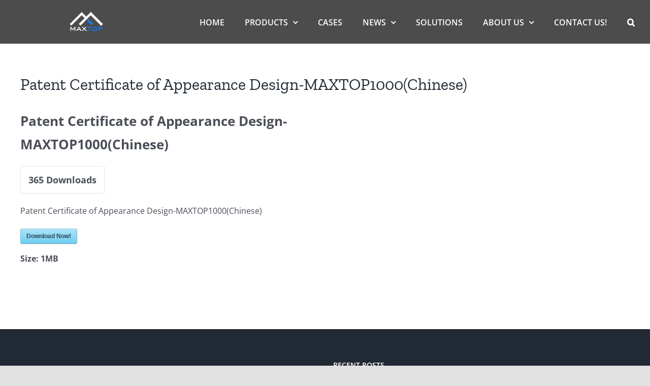

--- FILE ---
content_type: text/html; charset=UTF-8
request_url: https://maxtop-led.com/sdm_downloads/patent-certificate-of-appearance-design-maxtop1000/
body_size: 18265
content:
<!DOCTYPE html>
<html class="avada-html-layout-wide avada-html-header-position-top" lang="en-US" prefix="og: http://ogp.me/ns# fb: http://ogp.me/ns/fb#">
<head>
<meta http-equiv="X-UA-Compatible" content="IE=edge" />
<meta http-equiv="Content-Type" content="text/html; charset=utf-8"/>
<meta name="viewport" content="width=device-width, initial-scale=1" />
<meta name='robots' content='index, follow, max-image-preview:large, max-snippet:-1, max-video-preview:-1' />
<!-- This site is optimized with the Yoast SEO plugin v24.8.1 - https://yoast.com/wordpress/plugins/seo/ -->
<title>Patent Certificate of Appearance Design-MAXTOP1000(Chinese) - MAXTOP LED Display</title>
<link rel="canonical" href="https://maxtop-led.com/sdm_downloads/patent-certificate-of-appearance-design-maxtop1000/" />
<meta property="og:locale" content="en_US" />
<meta property="og:type" content="article" />
<meta property="og:title" content="Patent Certificate of Appearance Design-MAXTOP1000(Chinese) - MAXTOP LED Display" />
<meta property="og:description" content="Patent Certificate of Appearance Design-MAXTOP1000(Chinese)365 DownloadsPatent Certificate of Appearance Design-MAXTOP1000(Chinese) [&hellip;]" />
<meta property="og:url" content="https://maxtop-led.com/sdm_downloads/patent-certificate-of-appearance-design-maxtop1000/" />
<meta property="og:site_name" content="MAXTOP LED Display" />
<meta property="article:publisher" content="https://www.facebook.com/maxtopled/" />
<meta name="twitter:card" content="summary_large_image" />
<script type="application/ld+json" class="yoast-schema-graph">{"@context":"https://schema.org","@graph":[{"@type":"WebPage","@id":"https://maxtop-led.com/sdm_downloads/patent-certificate-of-appearance-design-maxtop1000/","url":"https://maxtop-led.com/sdm_downloads/patent-certificate-of-appearance-design-maxtop1000/","name":"Patent Certificate of Appearance Design-MAXTOP1000(Chinese) - MAXTOP LED Display","isPartOf":{"@id":"https://maxtop-led.com/#website"},"datePublished":"2021-11-29T02:26:30+00:00","breadcrumb":{"@id":"https://maxtop-led.com/sdm_downloads/patent-certificate-of-appearance-design-maxtop1000/#breadcrumb"},"inLanguage":"en-US","potentialAction":[{"@type":"ReadAction","target":["https://maxtop-led.com/sdm_downloads/patent-certificate-of-appearance-design-maxtop1000/"]}]},{"@type":"BreadcrumbList","@id":"https://maxtop-led.com/sdm_downloads/patent-certificate-of-appearance-design-maxtop1000/#breadcrumb","itemListElement":[{"@type":"ListItem","position":1,"name":"首页","item":"https://maxtop-led.com/"},{"@type":"ListItem","position":2,"name":"Downloads","item":"https://maxtop-led.com/sdm_downloads/"},{"@type":"ListItem","position":3,"name":"Patent Certificate of Appearance Design-MAXTOP1000(Chinese)"}]},{"@type":"WebSite","@id":"https://maxtop-led.com/#website","url":"https://maxtop-led.com/","name":"MAXTOP LED Display","description":"High-end Rental LED Display","potentialAction":[{"@type":"SearchAction","target":{"@type":"EntryPoint","urlTemplate":"https://maxtop-led.com/?s={search_term_string}"},"query-input":{"@type":"PropertyValueSpecification","valueRequired":true,"valueName":"search_term_string"}}],"inLanguage":"en-US"}]}</script>
<!-- / Yoast SEO plugin. -->
<link rel="alternate" type="application/rss+xml" title="MAXTOP LED Display &raquo; Feed" href="https://maxtop-led.com/feed/" />
<link rel="alternate" type="application/rss+xml" title="MAXTOP LED Display &raquo; Comments Feed" href="https://maxtop-led.com/comments/feed/" />
<link rel="shortcut icon" href="https://maxtop-led.com/wp-content/uploads/2020/03/bitbug_favicon.ico" type="image/x-icon" />
<!-- For iPad -->
<link rel="apple-touch-icon" sizes="152x152" href="https://maxtop-led.com/wp-content/uploads/2024/12/ipadmaxtop.png">
<meta property="og:title" content="Patent Certificate of Appearance Design-MAXTOP1000(Chinese)"/>
<meta property="og:type" content="article"/>
<meta property="og:url" content="https://maxtop-led.com/sdm_downloads/patent-certificate-of-appearance-design-maxtop1000/"/>
<meta property="og:site_name" content="MAXTOP LED Display"/>
<meta property="og:description" content=""/>
<meta property="og:image" content="https://maxtop-led.com/wp-content/uploads/2020/03/企业logo-1.png"/>
<!-- <link rel='stylesheet' id='sdm-styles-css' href='https://maxtop-led.com/wp-content/plugins/simple-download-monitor/css/sdm_wp_styles.css?ver=6.6.4' type='text/css' media='all' /> -->
<!-- <link rel='stylesheet' id='wp-block-library-css' href='https://maxtop-led.com/wp-includes/css/dist/block-library/style.min.css?ver=6.6.4' type='text/css' media='all' /> -->
<link rel="stylesheet" type="text/css" href="//maxtop-led.com/wp-content/cache/wpfc-minified/dixqn9b/id5x.css" media="all"/>
<style id='wp-block-library-theme-inline-css' type='text/css'>
.wp-block-audio :where(figcaption){color:#555;font-size:13px;text-align:center}.is-dark-theme .wp-block-audio :where(figcaption){color:#ffffffa6}.wp-block-audio{margin:0 0 1em}.wp-block-code{border:1px solid #ccc;border-radius:4px;font-family:Menlo,Consolas,monaco,monospace;padding:.8em 1em}.wp-block-embed :where(figcaption){color:#555;font-size:13px;text-align:center}.is-dark-theme .wp-block-embed :where(figcaption){color:#ffffffa6}.wp-block-embed{margin:0 0 1em}.blocks-gallery-caption{color:#555;font-size:13px;text-align:center}.is-dark-theme .blocks-gallery-caption{color:#ffffffa6}:root :where(.wp-block-image figcaption){color:#555;font-size:13px;text-align:center}.is-dark-theme :root :where(.wp-block-image figcaption){color:#ffffffa6}.wp-block-image{margin:0 0 1em}.wp-block-pullquote{border-bottom:4px solid;border-top:4px solid;color:currentColor;margin-bottom:1.75em}.wp-block-pullquote cite,.wp-block-pullquote footer,.wp-block-pullquote__citation{color:currentColor;font-size:.8125em;font-style:normal;text-transform:uppercase}.wp-block-quote{border-left:.25em solid;margin:0 0 1.75em;padding-left:1em}.wp-block-quote cite,.wp-block-quote footer{color:currentColor;font-size:.8125em;font-style:normal;position:relative}.wp-block-quote.has-text-align-right{border-left:none;border-right:.25em solid;padding-left:0;padding-right:1em}.wp-block-quote.has-text-align-center{border:none;padding-left:0}.wp-block-quote.is-large,.wp-block-quote.is-style-large,.wp-block-quote.is-style-plain{border:none}.wp-block-search .wp-block-search__label{font-weight:700}.wp-block-search__button{border:1px solid #ccc;padding:.375em .625em}:where(.wp-block-group.has-background){padding:1.25em 2.375em}.wp-block-separator.has-css-opacity{opacity:.4}.wp-block-separator{border:none;border-bottom:2px solid;margin-left:auto;margin-right:auto}.wp-block-separator.has-alpha-channel-opacity{opacity:1}.wp-block-separator:not(.is-style-wide):not(.is-style-dots){width:100px}.wp-block-separator.has-background:not(.is-style-dots){border-bottom:none;height:1px}.wp-block-separator.has-background:not(.is-style-wide):not(.is-style-dots){height:2px}.wp-block-table{margin:0 0 1em}.wp-block-table td,.wp-block-table th{word-break:normal}.wp-block-table :where(figcaption){color:#555;font-size:13px;text-align:center}.is-dark-theme .wp-block-table :where(figcaption){color:#ffffffa6}.wp-block-video :where(figcaption){color:#555;font-size:13px;text-align:center}.is-dark-theme .wp-block-video :where(figcaption){color:#ffffffa6}.wp-block-video{margin:0 0 1em}:root :where(.wp-block-template-part.has-background){margin-bottom:0;margin-top:0;padding:1.25em 2.375em}
</style>
<style id='classic-theme-styles-inline-css' type='text/css'>
/*! This file is auto-generated */
.wp-block-button__link{color:#fff;background-color:#32373c;border-radius:9999px;box-shadow:none;text-decoration:none;padding:calc(.667em + 2px) calc(1.333em + 2px);font-size:1.125em}.wp-block-file__button{background:#32373c;color:#fff;text-decoration:none}
</style>
<style id='global-styles-inline-css' type='text/css'>
:root{--wp--preset--aspect-ratio--square: 1;--wp--preset--aspect-ratio--4-3: 4/3;--wp--preset--aspect-ratio--3-4: 3/4;--wp--preset--aspect-ratio--3-2: 3/2;--wp--preset--aspect-ratio--2-3: 2/3;--wp--preset--aspect-ratio--16-9: 16/9;--wp--preset--aspect-ratio--9-16: 9/16;--wp--preset--color--black: #000000;--wp--preset--color--cyan-bluish-gray: #abb8c3;--wp--preset--color--white: #ffffff;--wp--preset--color--pale-pink: #f78da7;--wp--preset--color--vivid-red: #cf2e2e;--wp--preset--color--luminous-vivid-orange: #ff6900;--wp--preset--color--luminous-vivid-amber: #fcb900;--wp--preset--color--light-green-cyan: #7bdcb5;--wp--preset--color--vivid-green-cyan: #00d084;--wp--preset--color--pale-cyan-blue: #8ed1fc;--wp--preset--color--vivid-cyan-blue: #0693e3;--wp--preset--color--vivid-purple: #9b51e0;--wp--preset--gradient--vivid-cyan-blue-to-vivid-purple: linear-gradient(135deg,rgba(6,147,227,1) 0%,rgb(155,81,224) 100%);--wp--preset--gradient--light-green-cyan-to-vivid-green-cyan: linear-gradient(135deg,rgb(122,220,180) 0%,rgb(0,208,130) 100%);--wp--preset--gradient--luminous-vivid-amber-to-luminous-vivid-orange: linear-gradient(135deg,rgba(252,185,0,1) 0%,rgba(255,105,0,1) 100%);--wp--preset--gradient--luminous-vivid-orange-to-vivid-red: linear-gradient(135deg,rgba(255,105,0,1) 0%,rgb(207,46,46) 100%);--wp--preset--gradient--very-light-gray-to-cyan-bluish-gray: linear-gradient(135deg,rgb(238,238,238) 0%,rgb(169,184,195) 100%);--wp--preset--gradient--cool-to-warm-spectrum: linear-gradient(135deg,rgb(74,234,220) 0%,rgb(151,120,209) 20%,rgb(207,42,186) 40%,rgb(238,44,130) 60%,rgb(251,105,98) 80%,rgb(254,248,76) 100%);--wp--preset--gradient--blush-light-purple: linear-gradient(135deg,rgb(255,206,236) 0%,rgb(152,150,240) 100%);--wp--preset--gradient--blush-bordeaux: linear-gradient(135deg,rgb(254,205,165) 0%,rgb(254,45,45) 50%,rgb(107,0,62) 100%);--wp--preset--gradient--luminous-dusk: linear-gradient(135deg,rgb(255,203,112) 0%,rgb(199,81,192) 50%,rgb(65,88,208) 100%);--wp--preset--gradient--pale-ocean: linear-gradient(135deg,rgb(255,245,203) 0%,rgb(182,227,212) 50%,rgb(51,167,181) 100%);--wp--preset--gradient--electric-grass: linear-gradient(135deg,rgb(202,248,128) 0%,rgb(113,206,126) 100%);--wp--preset--gradient--midnight: linear-gradient(135deg,rgb(2,3,129) 0%,rgb(40,116,252) 100%);--wp--preset--font-size--small: 12px;--wp--preset--font-size--medium: 20px;--wp--preset--font-size--large: 24px;--wp--preset--font-size--x-large: 42px;--wp--preset--font-size--normal: 16px;--wp--preset--font-size--xlarge: 32px;--wp--preset--font-size--huge: 48px;--wp--preset--spacing--20: 0.44rem;--wp--preset--spacing--30: 0.67rem;--wp--preset--spacing--40: 1rem;--wp--preset--spacing--50: 1.5rem;--wp--preset--spacing--60: 2.25rem;--wp--preset--spacing--70: 3.38rem;--wp--preset--spacing--80: 5.06rem;--wp--preset--shadow--natural: 6px 6px 9px rgba(0, 0, 0, 0.2);--wp--preset--shadow--deep: 12px 12px 50px rgba(0, 0, 0, 0.4);--wp--preset--shadow--sharp: 6px 6px 0px rgba(0, 0, 0, 0.2);--wp--preset--shadow--outlined: 6px 6px 0px -3px rgba(255, 255, 255, 1), 6px 6px rgba(0, 0, 0, 1);--wp--preset--shadow--crisp: 6px 6px 0px rgba(0, 0, 0, 1);}:where(.is-layout-flex){gap: 0.5em;}:where(.is-layout-grid){gap: 0.5em;}body .is-layout-flex{display: flex;}.is-layout-flex{flex-wrap: wrap;align-items: center;}.is-layout-flex > :is(*, div){margin: 0;}body .is-layout-grid{display: grid;}.is-layout-grid > :is(*, div){margin: 0;}:where(.wp-block-columns.is-layout-flex){gap: 2em;}:where(.wp-block-columns.is-layout-grid){gap: 2em;}:where(.wp-block-post-template.is-layout-flex){gap: 1.25em;}:where(.wp-block-post-template.is-layout-grid){gap: 1.25em;}.has-black-color{color: var(--wp--preset--color--black) !important;}.has-cyan-bluish-gray-color{color: var(--wp--preset--color--cyan-bluish-gray) !important;}.has-white-color{color: var(--wp--preset--color--white) !important;}.has-pale-pink-color{color: var(--wp--preset--color--pale-pink) !important;}.has-vivid-red-color{color: var(--wp--preset--color--vivid-red) !important;}.has-luminous-vivid-orange-color{color: var(--wp--preset--color--luminous-vivid-orange) !important;}.has-luminous-vivid-amber-color{color: var(--wp--preset--color--luminous-vivid-amber) !important;}.has-light-green-cyan-color{color: var(--wp--preset--color--light-green-cyan) !important;}.has-vivid-green-cyan-color{color: var(--wp--preset--color--vivid-green-cyan) !important;}.has-pale-cyan-blue-color{color: var(--wp--preset--color--pale-cyan-blue) !important;}.has-vivid-cyan-blue-color{color: var(--wp--preset--color--vivid-cyan-blue) !important;}.has-vivid-purple-color{color: var(--wp--preset--color--vivid-purple) !important;}.has-black-background-color{background-color: var(--wp--preset--color--black) !important;}.has-cyan-bluish-gray-background-color{background-color: var(--wp--preset--color--cyan-bluish-gray) !important;}.has-white-background-color{background-color: var(--wp--preset--color--white) !important;}.has-pale-pink-background-color{background-color: var(--wp--preset--color--pale-pink) !important;}.has-vivid-red-background-color{background-color: var(--wp--preset--color--vivid-red) !important;}.has-luminous-vivid-orange-background-color{background-color: var(--wp--preset--color--luminous-vivid-orange) !important;}.has-luminous-vivid-amber-background-color{background-color: var(--wp--preset--color--luminous-vivid-amber) !important;}.has-light-green-cyan-background-color{background-color: var(--wp--preset--color--light-green-cyan) !important;}.has-vivid-green-cyan-background-color{background-color: var(--wp--preset--color--vivid-green-cyan) !important;}.has-pale-cyan-blue-background-color{background-color: var(--wp--preset--color--pale-cyan-blue) !important;}.has-vivid-cyan-blue-background-color{background-color: var(--wp--preset--color--vivid-cyan-blue) !important;}.has-vivid-purple-background-color{background-color: var(--wp--preset--color--vivid-purple) !important;}.has-black-border-color{border-color: var(--wp--preset--color--black) !important;}.has-cyan-bluish-gray-border-color{border-color: var(--wp--preset--color--cyan-bluish-gray) !important;}.has-white-border-color{border-color: var(--wp--preset--color--white) !important;}.has-pale-pink-border-color{border-color: var(--wp--preset--color--pale-pink) !important;}.has-vivid-red-border-color{border-color: var(--wp--preset--color--vivid-red) !important;}.has-luminous-vivid-orange-border-color{border-color: var(--wp--preset--color--luminous-vivid-orange) !important;}.has-luminous-vivid-amber-border-color{border-color: var(--wp--preset--color--luminous-vivid-amber) !important;}.has-light-green-cyan-border-color{border-color: var(--wp--preset--color--light-green-cyan) !important;}.has-vivid-green-cyan-border-color{border-color: var(--wp--preset--color--vivid-green-cyan) !important;}.has-pale-cyan-blue-border-color{border-color: var(--wp--preset--color--pale-cyan-blue) !important;}.has-vivid-cyan-blue-border-color{border-color: var(--wp--preset--color--vivid-cyan-blue) !important;}.has-vivid-purple-border-color{border-color: var(--wp--preset--color--vivid-purple) !important;}.has-vivid-cyan-blue-to-vivid-purple-gradient-background{background: var(--wp--preset--gradient--vivid-cyan-blue-to-vivid-purple) !important;}.has-light-green-cyan-to-vivid-green-cyan-gradient-background{background: var(--wp--preset--gradient--light-green-cyan-to-vivid-green-cyan) !important;}.has-luminous-vivid-amber-to-luminous-vivid-orange-gradient-background{background: var(--wp--preset--gradient--luminous-vivid-amber-to-luminous-vivid-orange) !important;}.has-luminous-vivid-orange-to-vivid-red-gradient-background{background: var(--wp--preset--gradient--luminous-vivid-orange-to-vivid-red) !important;}.has-very-light-gray-to-cyan-bluish-gray-gradient-background{background: var(--wp--preset--gradient--very-light-gray-to-cyan-bluish-gray) !important;}.has-cool-to-warm-spectrum-gradient-background{background: var(--wp--preset--gradient--cool-to-warm-spectrum) !important;}.has-blush-light-purple-gradient-background{background: var(--wp--preset--gradient--blush-light-purple) !important;}.has-blush-bordeaux-gradient-background{background: var(--wp--preset--gradient--blush-bordeaux) !important;}.has-luminous-dusk-gradient-background{background: var(--wp--preset--gradient--luminous-dusk) !important;}.has-pale-ocean-gradient-background{background: var(--wp--preset--gradient--pale-ocean) !important;}.has-electric-grass-gradient-background{background: var(--wp--preset--gradient--electric-grass) !important;}.has-midnight-gradient-background{background: var(--wp--preset--gradient--midnight) !important;}.has-small-font-size{font-size: var(--wp--preset--font-size--small) !important;}.has-medium-font-size{font-size: var(--wp--preset--font-size--medium) !important;}.has-large-font-size{font-size: var(--wp--preset--font-size--large) !important;}.has-x-large-font-size{font-size: var(--wp--preset--font-size--x-large) !important;}
:where(.wp-block-post-template.is-layout-flex){gap: 1.25em;}:where(.wp-block-post-template.is-layout-grid){gap: 1.25em;}
:where(.wp-block-columns.is-layout-flex){gap: 2em;}:where(.wp-block-columns.is-layout-grid){gap: 2em;}
:root :where(.wp-block-pullquote){font-size: 1.5em;line-height: 1.6;}
</style>
<!-- <link rel='stylesheet' id='rs-plugin-settings-css' href='https://maxtop-led.com/wp-content/plugins/revslider/public/assets/css/rs6.css?ver=6.2.20' type='text/css' media='all' /> -->
<link rel="stylesheet" type="text/css" href="//maxtop-led.com/wp-content/cache/wpfc-minified/qk8v7ff9/id5x.css" media="all"/>
<style id='rs-plugin-settings-inline-css' type='text/css'>
#rs-demo-id {}
</style>
<!--[if IE]>
<link rel='stylesheet' id='avada-IE-css' href='https://maxtop-led.com/wp-content/themes/Avada/assets/css/dynamic/ie.min.css?ver=7.3.1' type='text/css' media='all' />
<style id='avada-IE-inline-css' type='text/css'>
.avada-select-parent .select-arrow{background-color:#ffffff}
.select-arrow{background-color:#ffffff}
</style>
<![endif]-->
<!-- <link rel='stylesheet' id='tablepress-default-css' href='https://maxtop-led.com/wp-content/plugins/tablepress/css/build/default.css?ver=2.4.4' type='text/css' media='all' /> -->
<!-- <link rel='stylesheet' id='fusion-dynamic-css-css' href='https://maxtop-led.com/wp-content/uploads/fusion-styles/dbe68daf5c3ad5b84c5cdb1909f465f6.min.css?ver=3.3.1' type='text/css' media='all' /> -->
<link rel="stylesheet" type="text/css" href="//maxtop-led.com/wp-content/cache/wpfc-minified/6nxyxk5p/4fcvb.css" media="all"/>
<!-- <link rel='stylesheet' id='avada-max-1c-css' href='https://maxtop-led.com/wp-content/themes/Avada/assets/css/media/max-1c.min.css?ver=7.3.1' type='text/css' media='only screen and (max-width: 640px)' /> -->
<link rel="stylesheet" type="text/css" href="//maxtop-led.com/wp-content/cache/wpfc-minified/quc4n6at/dqe7o.css" media="only screen and (max-width: 640px)"/>
<!-- <link rel='stylesheet' id='avada-max-2c-css' href='https://maxtop-led.com/wp-content/themes/Avada/assets/css/media/max-2c.min.css?ver=7.3.1' type='text/css' media='only screen and (max-width: 712px)' /> -->
<link rel="stylesheet" type="text/css" href="//maxtop-led.com/wp-content/cache/wpfc-minified/14rah38o/dqe7o.css" media="only screen and (max-width: 712px)"/>
<!-- <link rel='stylesheet' id='avada-min-2c-max-3c-css' href='https://maxtop-led.com/wp-content/themes/Avada/assets/css/media/min-2c-max-3c.min.css?ver=7.3.1' type='text/css' media='only screen and (min-width: 712px) and (max-width: 784px)' /> -->
<link rel="stylesheet" type="text/css" href="//maxtop-led.com/wp-content/cache/wpfc-minified/1fwjpd3k/dqe7o.css" media="only screen and (min-width: 712px) and (max-width: 784px)"/>
<!-- <link rel='stylesheet' id='avada-min-3c-max-4c-css' href='https://maxtop-led.com/wp-content/themes/Avada/assets/css/media/min-3c-max-4c.min.css?ver=7.3.1' type='text/css' media='only screen and (min-width: 784px) and (max-width: 856px)' /> -->
<link rel="stylesheet" type="text/css" href="//maxtop-led.com/wp-content/cache/wpfc-minified/d4gaqmzo/dqe7o.css" media="only screen and (min-width: 784px) and (max-width: 856px)"/>
<!-- <link rel='stylesheet' id='avada-min-4c-max-5c-css' href='https://maxtop-led.com/wp-content/themes/Avada/assets/css/media/min-4c-max-5c.min.css?ver=7.3.1' type='text/css' media='only screen and (min-width: 856px) and (max-width: 928px)' /> -->
<link rel="stylesheet" type="text/css" href="//maxtop-led.com/wp-content/cache/wpfc-minified/jpe4c78j/dqe7o.css" media="only screen and (min-width: 856px) and (max-width: 928px)"/>
<!-- <link rel='stylesheet' id='avada-min-5c-max-6c-css' href='https://maxtop-led.com/wp-content/themes/Avada/assets/css/media/min-5c-max-6c.min.css?ver=7.3.1' type='text/css' media='only screen and (min-width: 928px) and (max-width: 1000px)' /> -->
<link rel="stylesheet" type="text/css" href="//maxtop-led.com/wp-content/cache/wpfc-minified/lnscfc95/dqe7o.css" media="only screen and (min-width: 928px) and (max-width: 1000px)"/>
<!-- <link rel='stylesheet' id='avada-min-shbp-css' href='https://maxtop-led.com/wp-content/themes/Avada/assets/css/media/min-shbp.min.css?ver=7.3.1' type='text/css' media='only screen and (min-width: 801px)' /> -->
<!-- <link rel='stylesheet' id='avada-min-shbp-header-legacy-css' href='https://maxtop-led.com/wp-content/themes/Avada/assets/css/media/min-shbp-header-legacy.min.css?ver=7.3.1' type='text/css' media='only screen and (min-width: 801px)' /> -->
<link rel="stylesheet" type="text/css" href="//maxtop-led.com/wp-content/cache/wpfc-minified/23fz1b98/dqe7o.css" media="only screen and (min-width: 801px)"/>
<!-- <link rel='stylesheet' id='avada-max-shbp-css' href='https://maxtop-led.com/wp-content/themes/Avada/assets/css/media/max-shbp.min.css?ver=7.3.1' type='text/css' media='only screen and (max-width: 800px)' /> -->
<!-- <link rel='stylesheet' id='avada-max-shbp-header-legacy-css' href='https://maxtop-led.com/wp-content/themes/Avada/assets/css/media/max-shbp-header-legacy.min.css?ver=7.3.1' type='text/css' media='only screen and (max-width: 800px)' /> -->
<!-- <link rel='stylesheet' id='avada-max-sh-shbp-css' href='https://maxtop-led.com/wp-content/themes/Avada/assets/css/media/max-sh-shbp.min.css?ver=7.3.1' type='text/css' media='only screen and (max-width: 800px)' /> -->
<!-- <link rel='stylesheet' id='avada-max-sh-shbp-header-legacy-css' href='https://maxtop-led.com/wp-content/themes/Avada/assets/css/media/max-sh-shbp-header-legacy.min.css?ver=7.3.1' type='text/css' media='only screen and (max-width: 800px)' /> -->
<link rel="stylesheet" type="text/css" href="//maxtop-led.com/wp-content/cache/wpfc-minified/loht4d6n/dqe7o.css" media="only screen and (max-width: 800px)"/>
<!-- <link rel='stylesheet' id='avada-min-768-max-1024-p-css' href='https://maxtop-led.com/wp-content/themes/Avada/assets/css/media/min-768-max-1024-p.min.css?ver=7.3.1' type='text/css' media='only screen and (min-device-width: 768px) and (max-device-width: 1024px) and (orientation: portrait)' /> -->
<!-- <link rel='stylesheet' id='avada-min-768-max-1024-p-header-legacy-css' href='https://maxtop-led.com/wp-content/themes/Avada/assets/css/media/min-768-max-1024-p-header-legacy.min.css?ver=7.3.1' type='text/css' media='only screen and (min-device-width: 768px) and (max-device-width: 1024px) and (orientation: portrait)' /> -->
<link rel="stylesheet" type="text/css" href="//maxtop-led.com/wp-content/cache/wpfc-minified/f2cizgkx/dqe7o.css" media="only screen and (min-device-width: 768px) and (max-device-width: 1024px) and (orientation: portrait)"/>
<!-- <link rel='stylesheet' id='avada-min-768-max-1024-l-css' href='https://maxtop-led.com/wp-content/themes/Avada/assets/css/media/min-768-max-1024-l.min.css?ver=7.3.1' type='text/css' media='only screen and (min-device-width: 768px) and (max-device-width: 1024px) and (orientation: landscape)' /> -->
<!-- <link rel='stylesheet' id='avada-min-768-max-1024-l-header-legacy-css' href='https://maxtop-led.com/wp-content/themes/Avada/assets/css/media/min-768-max-1024-l-header-legacy.min.css?ver=7.3.1' type='text/css' media='only screen and (min-device-width: 768px) and (max-device-width: 1024px) and (orientation: landscape)' /> -->
<link rel="stylesheet" type="text/css" href="//maxtop-led.com/wp-content/cache/wpfc-minified/200cvbin/dqe7o.css" media="only screen and (min-device-width: 768px) and (max-device-width: 1024px) and (orientation: landscape)"/>
<!-- <link rel='stylesheet' id='avada-max-sh-cbp-css' href='https://maxtop-led.com/wp-content/themes/Avada/assets/css/media/max-sh-cbp.min.css?ver=7.3.1' type='text/css' media='only screen and (max-width: 800px)' /> -->
<!-- <link rel='stylesheet' id='avada-max-sh-sbp-css' href='https://maxtop-led.com/wp-content/themes/Avada/assets/css/media/max-sh-sbp.min.css?ver=7.3.1' type='text/css' media='only screen and (max-width: 800px)' /> -->
<link rel="stylesheet" type="text/css" href="//maxtop-led.com/wp-content/cache/wpfc-minified/dey7qzbq/dqe7o.css" media="only screen and (max-width: 800px)"/>
<!-- <link rel='stylesheet' id='avada-max-sh-640-css' href='https://maxtop-led.com/wp-content/themes/Avada/assets/css/media/max-sh-640.min.css?ver=7.3.1' type='text/css' media='only screen and (max-width: 640px)' /> -->
<link rel="stylesheet" type="text/css" href="//maxtop-led.com/wp-content/cache/wpfc-minified/qj6z8wo9/dqe7o.css" media="only screen and (max-width: 640px)"/>
<!-- <link rel='stylesheet' id='avada-max-shbp-18-css' href='https://maxtop-led.com/wp-content/themes/Avada/assets/css/media/max-shbp-18.min.css?ver=7.3.1' type='text/css' media='only screen and (max-width: 782px)' /> -->
<link rel="stylesheet" type="text/css" href="//maxtop-led.com/wp-content/cache/wpfc-minified/7xbgkaas/dqe7o.css" media="only screen and (max-width: 782px)"/>
<!-- <link rel='stylesheet' id='avada-max-shbp-32-css' href='https://maxtop-led.com/wp-content/themes/Avada/assets/css/media/max-shbp-32.min.css?ver=7.3.1' type='text/css' media='only screen and (max-width: 768px)' /> -->
<link rel="stylesheet" type="text/css" href="//maxtop-led.com/wp-content/cache/wpfc-minified/knf82fd5/dqe7o.css" media="only screen and (max-width: 768px)"/>
<!-- <link rel='stylesheet' id='avada-min-sh-cbp-css' href='https://maxtop-led.com/wp-content/themes/Avada/assets/css/media/min-sh-cbp.min.css?ver=7.3.1' type='text/css' media='only screen and (min-width: 800px)' /> -->
<link rel="stylesheet" type="text/css" href="//maxtop-led.com/wp-content/cache/wpfc-minified/kni0jtxh/dqe7o.css" media="only screen and (min-width: 800px)"/>
<!-- <link rel='stylesheet' id='avada-max-640-css' href='https://maxtop-led.com/wp-content/themes/Avada/assets/css/media/max-640.min.css?ver=7.3.1' type='text/css' media='only screen and (max-device-width: 640px)' /> -->
<link rel="stylesheet" type="text/css" href="//maxtop-led.com/wp-content/cache/wpfc-minified/315ae37/dqe7o.css" media="only screen and (max-device-width: 640px)"/>
<!-- <link rel='stylesheet' id='avada-max-main-css' href='https://maxtop-led.com/wp-content/themes/Avada/assets/css/media/max-main.min.css?ver=7.3.1' type='text/css' media='only screen and (max-width: 1000px)' /> -->
<link rel="stylesheet" type="text/css" href="//maxtop-led.com/wp-content/cache/wpfc-minified/e5dwje0s/dqe7o.css" media="only screen and (max-width: 1000px)"/>
<!-- <link rel='stylesheet' id='avada-max-cbp-css' href='https://maxtop-led.com/wp-content/themes/Avada/assets/css/media/max-cbp.min.css?ver=7.3.1' type='text/css' media='only screen and (max-width: 800px)' /> -->
<!-- <link rel='stylesheet' id='avada-max-sh-cbp-cf7-css' href='https://maxtop-led.com/wp-content/themes/Avada/assets/css/media/max-sh-cbp-cf7.min.css?ver=7.3.1' type='text/css' media='only screen and (max-width: 800px)' /> -->
<link rel="stylesheet" type="text/css" href="//maxtop-led.com/wp-content/cache/wpfc-minified/kcx986m8/dqe7o.css" media="only screen and (max-width: 800px)"/>
<!-- <link rel='stylesheet' id='avada-max-640-sliders-css' href='https://maxtop-led.com/wp-content/themes/Avada/assets/css/media/max-640-sliders.min.css?ver=7.3.1' type='text/css' media='only screen and (max-device-width: 640px)' /> -->
<link rel="stylesheet" type="text/css" href="//maxtop-led.com/wp-content/cache/wpfc-minified/ffc3nk1p/dqe7o.css" media="only screen and (max-device-width: 640px)"/>
<!-- <link rel='stylesheet' id='avada-max-sh-cbp-sliders-css' href='https://maxtop-led.com/wp-content/themes/Avada/assets/css/media/max-sh-cbp-sliders.min.css?ver=7.3.1' type='text/css' media='only screen and (max-width: 800px)' /> -->
<!-- <link rel='stylesheet' id='avada-max-sh-cbp-eslider-css' href='https://maxtop-led.com/wp-content/themes/Avada/assets/css/media/max-sh-cbp-eslider.min.css?ver=7.3.1' type='text/css' media='only screen and (max-width: 800px)' /> -->
<link rel="stylesheet" type="text/css" href="//maxtop-led.com/wp-content/cache/wpfc-minified/e4rqd4nx/dqe7o.css" media="only screen and (max-width: 800px)"/>
<!-- <link rel='stylesheet' id='avada-min-768-max-1024-p-social-sharing-css' href='https://maxtop-led.com/wp-content/themes/Avada/assets/css/media/min-768-max-1024-p-social-sharing.min.css?ver=7.3.1' type='text/css' media='only screen and (min-device-width: 768px) and (max-device-width: 1024px) and (orientation: portrait)' /> -->
<link rel="stylesheet" type="text/css" href="//maxtop-led.com/wp-content/cache/wpfc-minified/dunb5peq/dqe7o.css" media="only screen and (min-device-width: 768px) and (max-device-width: 1024px) and (orientation: portrait)"/>
<!-- <link rel='stylesheet' id='avada-max-sh-640-social-sharing-css' href='https://maxtop-led.com/wp-content/themes/Avada/assets/css/media/max-sh-640-social-sharing.min.css?ver=7.3.1' type='text/css' media='only screen and (max-width: 640px)' /> -->
<link rel="stylesheet" type="text/css" href="//maxtop-led.com/wp-content/cache/wpfc-minified/k99ubuf4/dqe7o.css" media="only screen and (max-width: 640px)"/>
<!-- <link rel='stylesheet' id='avada-max-640-social-sharing-css' href='https://maxtop-led.com/wp-content/themes/Avada/assets/css/media/max-640-social-sharing.min.css?ver=7.3.1' type='text/css' media='only screen and (max-device-width: 640px)' /> -->
<link rel="stylesheet" type="text/css" href="//maxtop-led.com/wp-content/cache/wpfc-minified/1122mdd3/dqe7o.css" media="only screen and (max-device-width: 640px)"/>
<!-- <link rel='stylesheet' id='avada-max-sh-cbp-social-sharing-css' href='https://maxtop-led.com/wp-content/themes/Avada/assets/css/media/max-sh-cbp-social-sharing.min.css?ver=7.3.1' type='text/css' media='only screen and (max-width: 800px)' /> -->
<!-- <link rel='stylesheet' id='fb-max-sh-cbp-css' href='https://maxtop-led.com/wp-content/plugins/fusion-builder/assets/css/media/max-sh-cbp.min.css?ver=3.3.1' type='text/css' media='only screen and (max-width: 800px)' /> -->
<link rel="stylesheet" type="text/css" href="//maxtop-led.com/wp-content/cache/wpfc-minified/2on9zpir/dqe7o.css" media="only screen and (max-width: 800px)"/>
<!-- <link rel='stylesheet' id='fb-min-768-max-1024-p-css' href='https://maxtop-led.com/wp-content/plugins/fusion-builder/assets/css/media/min-768-max-1024-p.min.css?ver=3.3.1' type='text/css' media='only screen and (min-device-width: 768px) and (max-device-width: 1024px) and (orientation: portrait)' /> -->
<link rel="stylesheet" type="text/css" href="//maxtop-led.com/wp-content/cache/wpfc-minified/7ax0v0io/dqe7o.css" media="only screen and (min-device-width: 768px) and (max-device-width: 1024px) and (orientation: portrait)"/>
<!-- <link rel='stylesheet' id='fb-max-640-css' href='https://maxtop-led.com/wp-content/plugins/fusion-builder/assets/css/media/max-640.min.css?ver=3.3.1' type='text/css' media='only screen and (max-device-width: 640px)' /> -->
<link rel="stylesheet" type="text/css" href="//maxtop-led.com/wp-content/cache/wpfc-minified/6o2il7iq/dqe7o.css" media="only screen and (max-device-width: 640px)"/>
<!-- <link rel='stylesheet' id='fb-max-1c-css' href='https://maxtop-led.com/wp-content/plugins/fusion-builder/assets/css/media/max-1c.css?ver=3.3.1' type='text/css' media='only screen and (max-width: 640px)' /> -->
<link rel="stylesheet" type="text/css" href="//maxtop-led.com/wp-content/cache/wpfc-minified/8yezsu2t/dqe7o.css" media="only screen and (max-width: 640px)"/>
<!-- <link rel='stylesheet' id='fb-max-2c-css' href='https://maxtop-led.com/wp-content/plugins/fusion-builder/assets/css/media/max-2c.css?ver=3.3.1' type='text/css' media='only screen and (max-width: 712px)' /> -->
<link rel="stylesheet" type="text/css" href="//maxtop-led.com/wp-content/cache/wpfc-minified/mnplo6zb/dqe7o.css" media="only screen and (max-width: 712px)"/>
<!-- <link rel='stylesheet' id='fb-min-2c-max-3c-css' href='https://maxtop-led.com/wp-content/plugins/fusion-builder/assets/css/media/min-2c-max-3c.css?ver=3.3.1' type='text/css' media='only screen and (min-width: 712px) and (max-width: 784px)' /> -->
<link rel="stylesheet" type="text/css" href="//maxtop-led.com/wp-content/cache/wpfc-minified/2b29ycjg/dqe7o.css" media="only screen and (min-width: 712px) and (max-width: 784px)"/>
<!-- <link rel='stylesheet' id='fb-min-3c-max-4c-css' href='https://maxtop-led.com/wp-content/plugins/fusion-builder/assets/css/media/min-3c-max-4c.css?ver=3.3.1' type='text/css' media='only screen and (min-width: 784px) and (max-width: 856px)' /> -->
<link rel="stylesheet" type="text/css" href="//maxtop-led.com/wp-content/cache/wpfc-minified/mkwwgfo9/dqe7o.css" media="only screen and (min-width: 784px) and (max-width: 856px)"/>
<!-- <link rel='stylesheet' id='fb-min-4c-max-5c-css' href='https://maxtop-led.com/wp-content/plugins/fusion-builder/assets/css/media/min-4c-max-5c.css?ver=3.3.1' type='text/css' media='only screen and (min-width: 856px) and (max-width: 928px)' /> -->
<link rel="stylesheet" type="text/css" href="//maxtop-led.com/wp-content/cache/wpfc-minified/88iojkto/dqe7o.css" media="only screen and (min-width: 856px) and (max-width: 928px)"/>
<!-- <link rel='stylesheet' id='fb-min-5c-max-6c-css' href='https://maxtop-led.com/wp-content/plugins/fusion-builder/assets/css/media/min-5c-max-6c.css?ver=3.3.1' type='text/css' media='only screen and (min-width: 928px) and (max-width: 1000px)' /> -->
<link rel="stylesheet" type="text/css" href="//maxtop-led.com/wp-content/cache/wpfc-minified/cm8p6sb/dqe7o.css" media="only screen and (min-width: 928px) and (max-width: 1000px)"/>
<script src='//maxtop-led.com/wp-content/cache/wpfc-minified/8m4y95uv/id5x.js' type="text/javascript"></script>
<!-- <script type="text/javascript" src="https://maxtop-led.com/wp-includes/js/jquery/jquery.min.js?ver=3.7.1" id="jquery-core-js"></script> -->
<!-- <script type="text/javascript" src="https://maxtop-led.com/wp-includes/js/jquery/jquery-migrate.min.js?ver=3.4.1" id="jquery-migrate-js"></script> -->
<!-- <script type="text/javascript" src="https://maxtop-led.com/wp-content/plugins/revslider/public/assets/js/rbtools.min.js?ver=6.2.20" id="tp-tools-js"></script> -->
<!-- <script type="text/javascript" src="https://maxtop-led.com/wp-content/plugins/revslider/public/assets/js/rs6.min.js?ver=6.2.20" id="revmin-js"></script> -->
<script type="text/javascript" id="sdm-scripts-js-extra">
/* <![CDATA[ */
var sdm_ajax_script = {"ajaxurl":"https:\/\/maxtop-led.com\/wp-admin\/admin-ajax.php"};
/* ]]> */
</script>
<script src='//maxtop-led.com/wp-content/cache/wpfc-minified/kqcytsk2/id5x.js' type="text/javascript"></script>
<!-- <script type="text/javascript" src="https://maxtop-led.com/wp-content/plugins/simple-download-monitor/js/sdm_wp_scripts.js?ver=6.6.4" id="sdm-scripts-js"></script> -->
<link rel="https://api.w.org/" href="https://maxtop-led.com/wp-json/" /><link rel="EditURI" type="application/rsd+xml" title="RSD" href="https://maxtop-led.com/xmlrpc.php?rsd" />
<meta name="generator" content="WordPress 6.6.4" />
<link rel='shortlink' href='https://maxtop-led.com/?p=21613' />
<link rel="alternate" title="oEmbed (JSON)" type="application/json+oembed" href="https://maxtop-led.com/wp-json/oembed/1.0/embed?url=https%3A%2F%2Fmaxtop-led.com%2Fsdm_downloads%2Fpatent-certificate-of-appearance-design-maxtop1000%2F" />
<link rel="alternate" title="oEmbed (XML)" type="text/xml+oembed" href="https://maxtop-led.com/wp-json/oembed/1.0/embed?url=https%3A%2F%2Fmaxtop-led.com%2Fsdm_downloads%2Fpatent-certificate-of-appearance-design-maxtop1000%2F&#038;format=xml" />
<!-- Google Tag Manager -->
<script>(function(w,d,s,l,i){w[l]=w[l]||[];w[l].push({'gtm.start':
new Date().getTime(),event:'gtm.js'});var f=d.getElementsByTagName(s)[0],
j=d.createElement(s),dl=l!='dataLayer'?'&l='+l:'';j.async=true;j.src=
'https://www.googletagmanager.com/gtm.js?id='+i+dl;f.parentNode.insertBefore(j,f);
})(window,document,'script','dataLayer','GTM-5W9LQF63');</script>
<!-- End Google Tag Manager -->		<link rel="manifest" href="https://maxtop-led.com/wp-json/wp/v2/web-app-manifest">
<meta name="theme-color" content="#fff">
<meta name="apple-mobile-web-app-capable" content="yes">
<meta name="mobile-web-app-capable" content="yes">
<meta name="apple-mobile-web-app-title" content="MAXTOP LED">
<meta name="application-name" content="MAXTOP LED">
<link rel="preload" href="https://fonts.gstatic.com/s/opensans/v44/memtYaGs126MiZpBA-UFUIcVXSCEkx2cmqvXlWqWuU6F.woff2" as="font" type="font/woff2" crossorigin><link rel="preload" href="https://fonts.gstatic.com/s/opensans/v44/memvYaGs126MiZpBA-UvWbX2vVnXBbObj2OVTS-muw.woff2" as="font" type="font/woff2" crossorigin><link rel="preload" href="https://fonts.gstatic.com/s/zillaslab/v12/dFa6ZfeM_74wlPZtksIFajo6_Q.woff2" as="font" type="font/woff2" crossorigin><style type="text/css" id="css-fb-visibility">@media screen and (max-width: 640px){body:not(.fusion-builder-ui-wireframe) .fusion-no-small-visibility{display:none !important;}body:not(.fusion-builder-ui-wireframe) .sm-text-align-center{text-align:center !important;}body:not(.fusion-builder-ui-wireframe) .sm-text-align-left{text-align:left !important;}body:not(.fusion-builder-ui-wireframe) .sm-text-align-right{text-align:right !important;}body:not(.fusion-builder-ui-wireframe) .sm-mx-auto{margin-left:auto !important;margin-right:auto !important;}body:not(.fusion-builder-ui-wireframe) .sm-ml-auto{margin-left:auto !important;}body:not(.fusion-builder-ui-wireframe) .sm-mr-auto{margin-right:auto !important;}body:not(.fusion-builder-ui-wireframe) .fusion-absolute-position-small{position:absolute;top:auto;width:100%;}}@media screen and (min-width: 641px) and (max-width: 1024px){body:not(.fusion-builder-ui-wireframe) .fusion-no-medium-visibility{display:none !important;}body:not(.fusion-builder-ui-wireframe) .md-text-align-center{text-align:center !important;}body:not(.fusion-builder-ui-wireframe) .md-text-align-left{text-align:left !important;}body:not(.fusion-builder-ui-wireframe) .md-text-align-right{text-align:right !important;}body:not(.fusion-builder-ui-wireframe) .md-mx-auto{margin-left:auto !important;margin-right:auto !important;}body:not(.fusion-builder-ui-wireframe) .md-ml-auto{margin-left:auto !important;}body:not(.fusion-builder-ui-wireframe) .md-mr-auto{margin-right:auto !important;}body:not(.fusion-builder-ui-wireframe) .fusion-absolute-position-medium{position:absolute;top:auto;width:100%;}}@media screen and (min-width: 1025px){body:not(.fusion-builder-ui-wireframe) .fusion-no-large-visibility{display:none !important;}body:not(.fusion-builder-ui-wireframe) .lg-text-align-center{text-align:center !important;}body:not(.fusion-builder-ui-wireframe) .lg-text-align-left{text-align:left !important;}body:not(.fusion-builder-ui-wireframe) .lg-text-align-right{text-align:right !important;}body:not(.fusion-builder-ui-wireframe) .lg-mx-auto{margin-left:auto !important;margin-right:auto !important;}body:not(.fusion-builder-ui-wireframe) .lg-ml-auto{margin-left:auto !important;}body:not(.fusion-builder-ui-wireframe) .lg-mr-auto{margin-right:auto !important;}body:not(.fusion-builder-ui-wireframe) .fusion-absolute-position-large{position:absolute;top:auto;width:100%;}}</style><meta name="generator" content="Powered by Slider Revolution 6.2.20 - responsive, Mobile-Friendly Slider Plugin for WordPress with comfortable drag and drop interface." />
<script type="text/javascript">function setREVStartSize(e){
//window.requestAnimationFrame(function() {				 
window.RSIW = window.RSIW===undefined ? window.innerWidth : window.RSIW;	
window.RSIH = window.RSIH===undefined ? window.innerHeight : window.RSIH;	
try {								
var pw = document.getElementById(e.c).parentNode.offsetWidth,
newh;
pw = pw===0 || isNaN(pw) ? window.RSIW : pw;
e.tabw = e.tabw===undefined ? 0 : parseInt(e.tabw);
e.thumbw = e.thumbw===undefined ? 0 : parseInt(e.thumbw);
e.tabh = e.tabh===undefined ? 0 : parseInt(e.tabh);
e.thumbh = e.thumbh===undefined ? 0 : parseInt(e.thumbh);
e.tabhide = e.tabhide===undefined ? 0 : parseInt(e.tabhide);
e.thumbhide = e.thumbhide===undefined ? 0 : parseInt(e.thumbhide);
e.mh = e.mh===undefined || e.mh=="" || e.mh==="auto" ? 0 : parseInt(e.mh,0);		
if(e.layout==="fullscreen" || e.l==="fullscreen") 						
newh = Math.max(e.mh,window.RSIH);					
else{					
e.gw = Array.isArray(e.gw) ? e.gw : [e.gw];
for (var i in e.rl) if (e.gw[i]===undefined || e.gw[i]===0) e.gw[i] = e.gw[i-1];					
e.gh = e.el===undefined || e.el==="" || (Array.isArray(e.el) && e.el.length==0)? e.gh : e.el;
e.gh = Array.isArray(e.gh) ? e.gh : [e.gh];
for (var i in e.rl) if (e.gh[i]===undefined || e.gh[i]===0) e.gh[i] = e.gh[i-1];
var nl = new Array(e.rl.length),
ix = 0,						
sl;					
e.tabw = e.tabhide>=pw ? 0 : e.tabw;
e.thumbw = e.thumbhide>=pw ? 0 : e.thumbw;
e.tabh = e.tabhide>=pw ? 0 : e.tabh;
e.thumbh = e.thumbhide>=pw ? 0 : e.thumbh;					
for (var i in e.rl) nl[i] = e.rl[i]<window.RSIW ? 0 : e.rl[i];
sl = nl[0];									
for (var i in nl) if (sl>nl[i] && nl[i]>0) { sl = nl[i]; ix=i;}															
var m = pw>(e.gw[ix]+e.tabw+e.thumbw) ? 1 : (pw-(e.tabw+e.thumbw)) / (e.gw[ix]);					
newh =  (e.gh[ix] * m) + (e.tabh + e.thumbh);
}				
if(window.rs_init_css===undefined) window.rs_init_css = document.head.appendChild(document.createElement("style"));					
document.getElementById(e.c).height = newh+"px";
window.rs_init_css.innerHTML += "#"+e.c+"_wrapper { height: "+newh+"px }";				
} catch(e){
console.log("Failure at Presize of Slider:" + e)
}					   
//});
};</script>
<script type="text/javascript">
var doc = document.documentElement;
doc.setAttribute( 'data-useragent', navigator.userAgent );
</script>
<!-- Global site tag (gtag.js) - Google Analytics -->
<script async src="https://www.googletagmanager.com/gtag/js?id=UA-119887794-1"></script>
<script>
window.dataLayer = window.dataLayer || [];
function gtag(){dataLayer.push(arguments);}
gtag('js', new Date());
gtag('config', 'UA-119887794-1');
</script>
</head>
<body class="sdm_downloads-template-default single single-sdm_downloads postid-21613 fusion-image-hovers fusion-pagination-sizing fusion-button_size-large fusion-button_type-flat fusion-button_span-no avada-image-rollover-circle-no avada-image-rollover-no fusion-has-button-gradient fusion-body ltr fusion-sticky-header no-tablet-sticky-header no-mobile-sticky-header no-mobile-slidingbar no-mobile-totop avada-has-rev-slider-styles fusion-disable-outline fusion-sub-menu-slide mobile-logo-pos-left layout-wide-mode avada-has-boxed-modal-shadow- layout-scroll-offset-full avada-has-zero-margin-offset-top fusion-top-header menu-text-align-center mobile-menu-design-classic fusion-show-pagination-text fusion-header-layout-v1 avada-responsive avada-footer-fx-none avada-menu-highlight-style-bar fusion-search-form-clean fusion-main-menu-search-overlay fusion-avatar-circle avada-sticky-shrinkage avada-dropdown-styles avada-blog-layout-grid avada-blog-archive-layout-medium avada-header-shadow-no avada-menu-icon-position-left avada-has-megamenu-shadow avada-has-header-100-width avada-has-pagetitle-bg-full avada-has-pagetitle-bg-parallax avada-has-mobile-menu-search avada-has-main-nav-search-icon avada-has-breadcrumb-mobile-hidden avada-has-titlebar-hide avada-header-border-color-full-transparent avada-has-pagination-width_height avada-flyout-menu-direction-fade avada-ec-views-v1" >
<!-- Google Tag Manager (noscript) -->
<noscript><iframe src="https://www.googletagmanager.com/ns.html?id=GTM-5W9LQF63"
height="0" width="0" style="display:none;visibility:hidden"></iframe></noscript>
<!-- End Google Tag Manager (noscript) -->	<a class="skip-link screen-reader-text" href="#content">Skip to content</a>
<div id="boxed-wrapper">
<div class="fusion-sides-frame"></div>
<div id="wrapper" class="fusion-wrapper">
<div id="home" style="position:relative;top:-1px;"></div>
<header class="fusion-header-wrapper">
<div class="fusion-header-v1 fusion-logo-alignment fusion-logo-left fusion-sticky-menu- fusion-sticky-logo- fusion-mobile-logo-1  fusion-mobile-menu-design-classic">
<div class="fusion-header-sticky-height"></div>
<div class="fusion-header">
<div class="fusion-row">
<div class="fusion-logo" data-margin-top="6px" data-margin-bottom="0px" data-margin-left="100px" data-margin-right="0px">
<a class="fusion-logo-link"  href="https://maxtop-led.com/" >
<!-- standard logo -->
<img src="https://maxtop-led.com/wp-content/uploads/2020/03/企业logo-1.png" srcset="https://maxtop-led.com/wp-content/uploads/2020/03/企业logo-1.png 1x" width="80" height="80" alt="MAXTOP LED Display Logo" data-retina_logo_url="" class="fusion-standard-logo" />
<!-- mobile logo -->
<img src="https://maxtop-led.com/wp-content/uploads/2020/03/企业logo-3.png" srcset="https://maxtop-led.com/wp-content/uploads/2020/03/企业logo-3.png 1x" width="40" height="40" alt="MAXTOP LED Display Logo" data-retina_logo_url="" class="fusion-mobile-logo" />
</a>
</div>		<nav class="fusion-main-menu" aria-label="Main Menu"><div class="fusion-overlay-search">		<form role="search" class="searchform fusion-search-form  fusion-search-form-clean" method="get" action="https://maxtop-led.com/">
<div class="fusion-search-form-content">
<div class="fusion-search-field search-field">
<label><span class="screen-reader-text">Search for:</span>
<input type="search" value="" name="s" class="s" placeholder="Search..." required aria-required="true" aria-label="Search..."/>
</label>
</div>
<div class="fusion-search-button search-button">
<input type="submit" class="fusion-search-submit searchsubmit" aria-label="Search" value="&#xf002;" />
</div>
</div>
</form>
<div class="fusion-search-spacer"></div><a href="#" role="button" aria-label="Close Search" class="fusion-close-search"></a></div><ul id="menu-maxtop-led-main-menu" class="fusion-menu"><li  id="menu-item-16229"  class="menu-item menu-item-type-custom menu-item-object-custom menu-item-home menu-item-16229"  data-item-id="16229"><a  href="https://maxtop-led.com/" class="fusion-bar-highlight"><span class="menu-text">HOME</span></a></li><li  id="menu-item-26029"  class="menu-item menu-item-type-post_type menu-item-object-page menu-item-has-children menu-item-26029 fusion-dropdown-menu"  data-item-id="26029"><a  href="https://maxtop-led.com/product/" class="fusion-bar-highlight"><span class="menu-text">PRODUCTS</span> <span class="fusion-caret"><i class="fusion-dropdown-indicator" aria-hidden="true"></i></span></a><ul class="sub-menu"><li  id="menu-item-26522"  class="menu-item menu-item-type-post_type menu-item-object-page menu-item-has-children menu-item-26522 fusion-dropdown-submenu" ><a  href="https://maxtop-led.com/anycubic-series-comprehensive-led-rental-display-solutions/" class="fusion-bar-highlight"><span>Rental/ Staging</span></a><ul class="sub-menu"><li  id="menu-item-25369"  class="menu-item menu-item-type-post_type menu-item-object-page menu-item-25369" ><a  href="https://maxtop-led.com/rental-stage-led-display/" class="fusion-bar-highlight"><span>AC-50 &#038; AC-57</span></a></li><li  id="menu-item-27532"  class="menu-item menu-item-type-post_type menu-item-object-page menu-item-27532" ><a  href="https://maxtop-led.com/ac-100-series-outdoor-rental-led-display/" class="fusion-bar-highlight"><span>AC-100 Outdoor</span></a></li><li  id="menu-item-27418"  class="menu-item menu-item-type-post_type menu-item-object-page menu-item-27418" ><a  href="https://maxtop-led.com/au-series-flexible-led-cabinet/" class="fusion-bar-highlight"><span>AU-50 Flexible</span></a></li><li  id="menu-item-27371"  class="menu-item menu-item-type-post_type menu-item-object-page menu-item-27371" ><a  href="https://maxtop-led.com/ac-rc-series-round-corner-led-panel/" class="fusion-bar-highlight"><span>AC-RC Rounded</span></a></li><li  id="menu-item-27867"  class="menu-item menu-item-type-post_type menu-item-object-page menu-item-27867" ><a  href="https://maxtop-led.com/90-arc-corner-led-display/" class="fusion-bar-highlight"><span>AC-RG Pro Corner</span></a></li><li  id="menu-item-23352"  class="menu-item menu-item-type-post_type menu-item-object-page menu-item-has-children menu-item-23352" ><a  href="https://maxtop-led.com/rental/" class="fusion-bar-highlight"><span>Other</span></a><ul class="sub-menu"><li  id="menu-item-23359"  class="menu-item menu-item-type-post_type menu-item-object-page menu-item-23359" ><a  href="https://maxtop-led.com/rental-outdoor-p3-91-led-display/" class="fusion-bar-highlight"><span>Alps Series-Outdoor</span></a></li><li  id="menu-item-23360"  class="menu-item menu-item-type-post_type menu-item-object-page menu-item-23360" ><a  href="https://maxtop-led.com/stage-rental-p2-6-led-panel/" class="fusion-bar-highlight"><span>Alps Series-Indoor</span></a></li><li  id="menu-item-25284"  class="menu-item menu-item-type-post_type menu-item-object-page menu-item-25284" ><a  href="https://maxtop-led.com/rental/curved-corner-led-screen/" class="fusion-bar-highlight"><span>AC-RG Corner</span></a></li><li  id="menu-item-25624"  class="menu-item menu-item-type-custom menu-item-object-custom menu-item-25624" ><a  href="https://maxtop-led.com/portfolio-items/stage-rental-flexible-led-panels/" class="fusion-bar-highlight"><span>CR Series</span></a></li></ul></li></ul></li><li  id="menu-item-23895"  class="menu-item menu-item-type-post_type menu-item-object-page menu-item-has-children menu-item-23895 fusion-dropdown-submenu" ><a  href="https://maxtop-led.com/indoor-led-display/" class="fusion-bar-highlight"><span>Indoor LED Display</span></a><ul class="sub-menu"><li  id="menu-item-27755"  class="menu-item menu-item-type-post_type menu-item-object-page menu-item-27755" ><a  href="https://maxtop-led.com/anycubic-series-comprehensive-led-rental-display-solutions/" class="fusion-bar-highlight"><span>Anycubic Series</span></a></li><li  id="menu-item-25086"  class="menu-item menu-item-type-custom menu-item-object-custom menu-item-25086" ><a  href="https://maxtop-led.com/led-screen-p2-5-indoor/" class="fusion-bar-highlight"><span>FI Series</span></a></li><li  id="menu-item-24765"  class="menu-item menu-item-type-custom menu-item-object-custom menu-item-24765" ><a  href="https://maxtop-led.com/portfolio-items/thin-led-screen/" class="fusion-bar-highlight"><span>UT Series</span></a></li><li  id="menu-item-24766"  class="menu-item menu-item-type-custom menu-item-object-custom menu-item-24766" ><a  href="https://maxtop-led.com/indoor-led-display/p1-875-led-panel/" class="fusion-bar-highlight"><span>UD Series</span></a></li><li  id="menu-item-24866"  class="menu-item menu-item-type-custom menu-item-object-custom menu-item-24866" ><a  href="https://maxtop-led.com/portfolio-items/film-studio-p1-9-led-panel/" class="fusion-bar-highlight"><span>Alps Studio Series</span></a></li></ul></li><li  id="menu-item-24724"  class="menu-item menu-item-type-post_type menu-item-object-page menu-item-has-children menu-item-24724 fusion-dropdown-submenu" ><a  href="https://maxtop-led.com/outdoor-led-screen/" class="fusion-bar-highlight"><span>Outdoor LED Screen</span></a><ul class="sub-menu"><li  id="menu-item-27533"  class="menu-item menu-item-type-post_type menu-item-object-page menu-item-27533" ><a  href="https://maxtop-led.com/ac-100-series-outdoor-rental-led-display/" class="fusion-bar-highlight"><span>AC-100 Series</span></a></li><li  id="menu-item-24803"  class="menu-item menu-item-type-custom menu-item-object-custom menu-item-24803" ><a  href="https://maxtop-led.com/portfolio-items/outdoor-p5-led-panel/" class="fusion-bar-highlight"><span>FM Series</span></a></li><li  id="menu-item-23357"  class="menu-item menu-item-type-post_type menu-item-object-page menu-item-23357" ><a  href="https://maxtop-led.com/3d-advertising-led-display/" class="fusion-bar-highlight"><span>3D Series</span></a></li></ul></li><li  id="menu-item-23354"  class="menu-item menu-item-type-post_type menu-item-object-page menu-item-has-children menu-item-23354 fusion-dropdown-submenu" ><a  href="https://maxtop-led.com/indoor-soft-led-moudle/" class="fusion-bar-highlight"><span>Creative/ Flexible</span></a><ul class="sub-menu"><li  id="menu-item-27757"  class="menu-item menu-item-type-post_type menu-item-object-page menu-item-27757" ><a  href="https://maxtop-led.com/au-series-flexible-led-cabinet/" class="fusion-bar-highlight"><span>AU Series Flexible</span></a></li><li  id="menu-item-27758"  class="menu-item menu-item-type-post_type menu-item-object-page menu-item-27758" ><a  href="https://maxtop-led.com/ac-rc-series-round-corner-led-panel/" class="fusion-bar-highlight"><span>AC-RC Round Edge</span></a></li><li  id="menu-item-23350"  class="menu-item menu-item-type-custom menu-item-object-custom menu-item-23350" ><a  href="https://maxtop-led.com/portfolio-items/outdoor-3d-led-screen/" class="fusion-bar-highlight"><span>Naked-eye 3D</span></a></li><li  id="menu-item-26096"  class="menu-item menu-item-type-post_type menu-item-object-page menu-item-26096" ><a  href="https://maxtop-led.com/creative-commercial-led-screen/" class="fusion-bar-highlight"><span>UCD Series</span></a></li><li  id="menu-item-23404"  class="menu-item menu-item-type-post_type menu-item-object-page menu-item-23404" ><a  href="https://maxtop-led.com/indoor-soft-led-moudle/" class="fusion-bar-highlight"><span>U-type</span></a></li><li  id="menu-item-23405"  class="menu-item menu-item-type-custom menu-item-object-custom menu-item-23405" ><a  href="https://maxtop-led.com/portfolio-items/pillar-led-screen/" class="fusion-bar-highlight"><span>Pillar Screen</span></a></li></ul></li><li  id="menu-item-23353"  class="menu-item menu-item-type-post_type menu-item-object-page menu-item-has-children menu-item-23353 fusion-dropdown-submenu" ><a  href="https://maxtop-led.com/fixed/" class="fusion-bar-highlight"><span>Other</span></a><ul class="sub-menu"><li  id="menu-item-23351"  class="menu-item menu-item-type-post_type menu-item-object-page menu-item-has-children menu-item-23351" ><a  href="https://maxtop-led.com/film-studio-xr-led-wall/" class="fusion-bar-highlight"><span>XR/ Film Studio</span></a><ul class="sub-menu"><li  id="menu-item-23428"  class="menu-item menu-item-type-post_type menu-item-object-page menu-item-23428" ><a  href="https://maxtop-led.com/film-studio-xr-led-wall/" class="fusion-bar-highlight"><span>Film Studio XR Series</span></a></li><li  id="menu-item-23427"  class="menu-item menu-item-type-custom menu-item-object-custom menu-item-23427" ><a  href="https://maxtop-led.com/portfolio-items/virtual-reality-immersive-experience/" class="fusion-bar-highlight"><span>VR Immersive Space</span></a></li></ul></li><li  id="menu-item-23355"  class="menu-item menu-item-type-post_type menu-item-object-page menu-item-23355" ><a  href="https://maxtop-led.com/led-dance-floor-screen/" class="fusion-bar-highlight"><span>Interactive Floor</span></a></li><li  id="menu-item-23500"  class="menu-item menu-item-type-custom menu-item-object-custom menu-item-23500" ><a  href="https://maxtop-led.com/portfolio-items/front-service-led-screen/" class="fusion-bar-highlight"><span>UT Series</span></a></li><li  id="menu-item-24805"  class="menu-item menu-item-type-custom menu-item-object-custom menu-item-24805" ><a  href="https://maxtop-led.com/glasses-free-3d-led-panel-wall/" class="fusion-bar-highlight"><span>3D Series</span></a></li></ul></li></ul></li><li  id="menu-item-23246"  class="menu-item menu-item-type-post_type menu-item-object-page menu-item-23246"  data-item-id="23246"><a  href="https://maxtop-led.com/cases/" class="fusion-bar-highlight"><span class="menu-text">CASES</span></a></li><li  id="menu-item-16561"  class="menu-item menu-item-type-post_type menu-item-object-page menu-item-has-children menu-item-16561 fusion-dropdown-menu"  data-item-id="16561"><a  href="https://maxtop-led.com/news/" class="fusion-bar-highlight"><span class="menu-text">NEWS</span> <span class="fusion-caret"><i class="fusion-dropdown-indicator" aria-hidden="true"></i></span></a><ul class="sub-menu"><li  id="menu-item-26280"  class="menu-item menu-item-type-taxonomy menu-item-object-category menu-item-26280 fusion-dropdown-submenu" ><a  href="https://maxtop-led.com/category/projects/" class="fusion-bar-highlight"><span>LED Projects</span></a></li><li  id="menu-item-26281"  class="menu-item menu-item-type-taxonomy menu-item-object-category menu-item-26281 fusion-dropdown-submenu" ><a  href="https://maxtop-led.com/category/news/" class="fusion-bar-highlight"><span>Company News</span></a></li><li  id="menu-item-26283"  class="menu-item menu-item-type-custom menu-item-object-custom menu-item-26283 fusion-dropdown-submenu" ><a  href="https://maxtop-led.com/faq-items/" class="fusion-bar-highlight"><span>FAQs</span></a></li></ul></li><li  id="menu-item-16232"  class="menu-item menu-item-type-custom menu-item-object-custom menu-item-16232"  data-item-id="16232"><a  href="https://maxtop-led.com/products/" class="fusion-bar-highlight"><span class="menu-text">SOLUTIONS</span></a></li><li  id="menu-item-16233"  class="menu-item menu-item-type-custom menu-item-object-custom menu-item-has-children menu-item-16233 fusion-dropdown-menu"  data-item-id="16233"><a  href="https://maxtop-led.com/index.php/about-us/" class="fusion-bar-highlight"><span class="menu-text">ABOUT US</span> <span class="fusion-caret"><i class="fusion-dropdown-indicator" aria-hidden="true"></i></span></a><ul class="sub-menu"><li  id="menu-item-21976"  class="menu-item menu-item-type-post_type menu-item-object-page menu-item-21976 fusion-dropdown-submenu" ><a  href="https://maxtop-led.com/about-us/" class="fusion-bar-highlight"><span>About Maxtop</span></a></li><li  id="menu-item-26282"  class="menu-item menu-item-type-custom menu-item-object-custom menu-item-26282 fusion-dropdown-submenu" ><a  href="https://maxtop-led.com/tag/exhibition-updates/" class="fusion-bar-highlight"><span>Exhibition Updates</span></a></li><li  id="menu-item-21977"  class="menu-item menu-item-type-post_type menu-item-object-page menu-item-21977 fusion-dropdown-submenu" ><a  href="https://maxtop-led.com/about-us/certificate-honor/" class="fusion-bar-highlight"><span>Certificate &#038; Honor</span></a></li><li  id="menu-item-21583"  class="menu-item menu-item-type-post_type menu-item-object-page menu-item-21583 fusion-dropdown-submenu" ><a  href="https://maxtop-led.com/downloads/" class="fusion-bar-highlight"><span>Downloads</span></a></li><li  id="menu-item-26650"  class="menu-item menu-item-type-taxonomy menu-item-object-category menu-item-26650 fusion-dropdown-submenu" ><a  href="https://maxtop-led.com/category/videos/" class="fusion-bar-highlight"><span>Videos</span></a></li><li  id="menu-item-27138"  class="menu-item menu-item-type-post_type menu-item-object-page menu-item-27138 fusion-dropdown-submenu" ><a  href="https://maxtop-led.com/become-distributor/" class="fusion-bar-highlight"><span>Become Distributor</span></a></li></ul></li><li  id="menu-item-20059"  class="menu-item menu-item-type-post_type menu-item-object-page menu-item-20059"  data-item-id="20059"><a  href="https://maxtop-led.com/contact-us/" class="fusion-bar-highlight"><span class="menu-text">CONTACT US!</span></a></li><li class="fusion-custom-menu-item fusion-main-menu-search fusion-search-overlay"><a class="fusion-main-menu-icon fusion-bar-highlight" href="#" aria-label="Search" data-title="Search" title="Search" role="button" aria-expanded="false"></a></li></ul></nav>
<nav class="fusion-mobile-nav-holder fusion-mobile-menu-text-align-left" aria-label="Main Menu Mobile"></nav>
<div class="fusion-clearfix"></div>
<div class="fusion-mobile-menu-search">
<form role="search" class="searchform fusion-search-form  fusion-search-form-clean" method="get" action="https://maxtop-led.com/">
<div class="fusion-search-form-content">
<div class="fusion-search-field search-field">
<label><span class="screen-reader-text">Search for:</span>
<input type="search" value="" name="s" class="s" placeholder="Search..." required aria-required="true" aria-label="Search..."/>
</label>
</div>
<div class="fusion-search-button search-button">
<input type="submit" class="fusion-search-submit searchsubmit" aria-label="Search" value="&#xf002;" />
</div>
</div>
</form>
</div>
</div>
</div>
</div>
<div class="fusion-clearfix"></div>
</header>
<div id="sliders-container">
</div>
<main id="main" class="clearfix ">
<div class="fusion-row" style="">
<section id="content" style="width: 100%;">
<article id="post-21613" class="post post-21613 sdm_downloads type-sdm_downloads status-publish hentry sdm_categories-patent">
<div class="fusion-post-title-meta-wrap">
<h1 class="entry-title fusion-post-title">Patent Certificate of Appearance Design-MAXTOP1000(Chinese)</h1>									<span class="vcard rich-snippet-hidden"><span class="fn"><a href="https://maxtop-led.com/author/tonymaxtop-led-com/" title="Posts by MAXTOP LED" rel="author">MAXTOP LED</a></span></span><span class="updated rich-snippet-hidden">2021-11-29T10:26:30+08:00</span>					</div>
<div class="post-content">
<div class="sdm_post_item"><div class="sdm_post_item_top"><div class="sdm_post_item_top_left"><div class="sdm_post_thumbnail"></div></div><div class="sdm_post_item_top_right"><div class="sdm_post_title">Patent Certificate of Appearance Design-MAXTOP1000(Chinese)</div><div class="sdm_post_download_count"><span class="sdm_post_count_number">365</span><span class="sdm_post_count_string"> Downloads</span></div><div class="sdm_post_description"><p>Patent Certificate of Appearance Design-MAXTOP1000(Chinese)</p>
</div><div class="sdm_post_download_section"><div class="sdm_download_link"><a href="https://maxtop-led.com/?sdm_process_download=1&download_id=21613" class="sdm_download blue" title="Patent Certificate of Appearance Design-MAXTOP1000(Chinese)" target="_self">Download Now!</a></div></div><div class="sdm_post_download_file_size"><span class="sdm_post_download_size_label">Size: </span><span class="sdm_post_download_size_value">1MB</span></div></div></div><div style="clear:both;"></div></div>							</div>
</article>
</section>
						
</div>  <!-- fusion-row -->
</main>  <!-- #main -->
<div class="fusion-footer">
<footer class="fusion-footer-widget-area fusion-widget-area">
<div class="fusion-row">
<div class="fusion-columns fusion-columns-4 fusion-widget-area">
<div class="fusion-column col-lg-3 col-md-3 col-sm-3">
<section id="media_image-3" class="fusion-footer-widget-column widget widget_media_image" style="border-style: solid;border-color:transparent;border-width:0px;"><a href="http://www.maxtop-led.com"><img width="80" height="80" src="https://maxtop-led.com/wp-content/uploads/2020/03/企业logo-1.png" class="image wp-image-19745  attachment-full size-full" alt="maxtop led" style="max-width: 100%; height: auto;" decoding="async" srcset="https://maxtop-led.com/wp-content/uploads/2020/03/企业logo-1-66x66.png 66w, https://maxtop-led.com/wp-content/uploads/2020/03/企业logo-1.png 80w" sizes="(max-width: 80px) 100vw, 80px" /></a><div style="clear:both;"></div></section><section id="text-5" class="fusion-footer-widget-column widget widget_text" style="border-style: solid;border-color:transparent;border-width:0px;">			<div class="textwidget"><div class="textwidget">Room 201, 301, No.128, Industrial Blvd, Fucheng&#8217; ao Community, Pinghu Sub_district, Longgang District, Shenzhen City, China</div>
<div class="textwidget"><strong>Emai</strong>l: info@maxtop-led.com<br />
<strong>WhatsApp</strong>: +86 188 7638 4616</div>
</div>
<div style="clear:both;"></div></section><section id="social_links-widget-2" class="fusion-footer-widget-column widget social_links" style="border-style: solid;border-color:transparent;border-width:0px;">
<div class="fusion-social-networks">
<div class="fusion-social-networks-wrapper">
<a class="fusion-social-network-icon fusion-tooltip fusion-facebook fusion-icon-facebook" href="https://www.facebook.com/maxtopled/"  data-placement="bottom" data-title="Facebook" data-toggle="tooltip" data-original-title=""  title="Facebook" aria-label="Facebook" rel="noopener noreferrer" target="_self" style="font-size:28px;color:#3b5998;background-color:;border-color:;"></a>
<a class="fusion-social-network-icon fusion-tooltip fusion-instagram fusion-icon-instagram" href="https://www.instagram.com/maxtopled/"  data-placement="bottom" data-title="Instagram" data-toggle="tooltip" data-original-title=""  title="Instagram" aria-label="Instagram" rel="noopener noreferrer" target="_self" style="font-size:28px;color:#3f729b;background-color:;border-color:;"></a>
<a class="fusion-social-network-icon fusion-tooltip fusion-pinterest fusion-icon-pinterest" href="https://www.pinterest.com/maxtopled/"  data-placement="bottom" data-title="Pinterest" data-toggle="tooltip" data-original-title=""  title="Pinterest" aria-label="Pinterest" rel="noopener noreferrer" target="_self" style="font-size:28px;color:#bd081c;background-color:;border-color:;"></a>
<a class="fusion-social-network-icon fusion-tooltip fusion-youtube fusion-icon-youtube" href="https://www.youtube.com/channel/UCVyiAL-h-Ne6ncQ57iBegGQ?view_as=subscriber"  data-placement="bottom" data-title="Youtube" data-toggle="tooltip" data-original-title=""  title="YouTube" aria-label="YouTube" rel="noopener noreferrer" target="_self" style="font-size:28px;color:#cd201f;background-color:;border-color:;"></a>
<a class="fusion-social-network-icon fusion-tooltip fusion-linkedin fusion-icon-linkedin" href="https://www.linkedin.com/company/maxtop-technology-industrial-co-ltd"  data-placement="bottom" data-title="LinkedIn" data-toggle="tooltip" data-original-title=""  title="LinkedIn" aria-label="LinkedIn" rel="noopener noreferrer" target="_self" style="font-size:28px;color:#0077b5;background-color:;border-color:;"></a>
<a class="fusion-social-network-icon fusion-tooltip fusion-whatsapp fusion-icon-whatsapp" href="https://wa.me/8618876384616"  data-placement="bottom" data-title="Whatsapp" data-toggle="tooltip" data-original-title=""  title="Whatsapp" aria-label="Whatsapp" rel="noopener noreferrer" target="_self" style="font-size:28px;color:#77e878;background-color:;border-color:;"></a>
</div>
</div>
<div style="clear:both;"></div></section>																					</div>
<div class="fusion-column col-lg-3 col-md-3 col-sm-3">
<section id="block-14" class="fusion-footer-widget-column widget widget_block widget_text">
<p><strong><a href="https://maxtop-led.com/product/" data-type="link" data-id="https://maxtop-led.com/product/">PRODUCTS</a></strong></p>
<div style="clear:both;"></div></section><section id="block-26" class="fusion-footer-widget-column widget widget_block">
<div class="wp-block-group"><div class="wp-block-group__inner-container is-layout-flow wp-block-group-is-layout-flow">
<div class="wp-block-group"><div class="wp-block-group__inner-container is-layout-flow wp-block-group-is-layout-flow">
<div class="wp-block-group"><div class="wp-block-group__inner-container is-layout-flow wp-block-group-is-layout-flow">
<div class="wp-block-group"><div class="wp-block-group__inner-container is-layout-flow wp-block-group-is-layout-flow">
<p><a href="https://maxtop-led.com/anycubic-series-comprehensive-led-rental-display-solutions/" data-type="link" data-id="https://maxtop-led.com/anycubic-series-comprehensive-led-rental-display-solutions/">ANYCUBIC</a></p>
<p><a href="https://maxtop-led.com/rental-stage-led-display/" data-type="URL" data-id="https://maxtop-led.com/film-studio-xr-led-wall/">AC-50 Series</a></p>
<p><a href="https://maxtop-led.com/ac-100-series-outdoor-rental-led-display/">AC-100 Series</a></p>
<p><a href="https://maxtop-led.com/au-series-flexible-led-cabinet/" data-type="URL" data-id="https://maxtop-led.com/3d-advertising-led-display/">AU-50 Series</a></p>
<div class="wp-block-group"><div class="wp-block-group__inner-container is-layout-flow wp-block-group-is-layout-flow">
<p><a href="https://maxtop-led.com/ac-rc-series-round-corner-led-panel/">AC-RC Series</a></p>
</div></div>
</div></div>
<p><a href="https://maxtop-led.com/90-arc-corner-led-display/">AC-RG Pro Series</a></p>
</div></div>
</div></div>
</div></div>
<div style="clear:both;"></div></section>																					</div>
<div class="fusion-column col-lg-3 col-md-3 col-sm-3">
<section id="recent-posts-3" class="fusion-footer-widget-column widget widget_recent_entries" style="border-style: solid;border-color:transparent;border-width:0px;">
<h4 class="widget-title">Recent Posts</h4>
<ul>
<li>
<a href="https://maxtop-led.com/2025/12/31/p2-6-hob-led-panel-for-major-polish-indoor-events/">P2.6 HOB LED Panel for Major Polish Indoor Events</a>
</li>
<li>
<a href="https://maxtop-led.com/2025/12/05/modular-dj-booth-led-screen-solution/">Modular DJ Booth LED Screen Solution</a>
</li>
<li>
<a href="https://maxtop-led.com/2025/11/20/gob-p1-9-flexible-led-panels-for-inter-bee-2025/">GOB P1.9 Flexible LED Panels for Inter BEE 2025</a>
</li>
<li>
<a href="https://maxtop-led.com/2025/11/17/curved-corner-center-hung-led-display-for-basketball-center/">Curved-corner Center-hung LED Display for Basketball Center</a>
</li>
</ul>
<div style="clear:both;"></div></section>																					</div>
<div class="fusion-column fusion-column-last col-lg-3 col-md-3 col-sm-3">
<section id="block-32" class="fusion-footer-widget-column widget widget_block widget_text">
<p><strong>ABOUT</strong></p>
<div style="clear:both;"></div></section><section id="block-43" class="fusion-footer-widget-column widget widget_block">
<div class="wp-block-group"><div class="wp-block-group__inner-container is-layout-flow wp-block-group-is-layout-flow">
<p><a href="https://maxtop-led.com/about-us/">About Maxtop LED</a></p>
<p><a href="https://maxtop-led.com/about-us/certificate-honor/">Certificate &amp; Honor</a></p>
<p><a href="https://maxtop-led.com/cases/">Cases</a></p>
<p><a href="https://maxtop-led.com/tag/exhibition-updates/">Exhibition updates</a></p>
<p><a href="https://maxtop-led.com/downloads/">Downloads</a></p>
<p><a href="https://maxtop-led.com/contact-us/" data-type="URL" data-id="https://maxtop-led.com/contact-us/">Contact us</a></p>
</div></div>
<div style="clear:both;"></div></section>																					</div>
<div class="fusion-clearfix"></div>
</div> <!-- fusion-columns -->
</div> <!-- fusion-row -->
</footer> <!-- fusion-footer-widget-area -->
<footer id="footer" class="fusion-footer-copyright-area fusion-footer-copyright-center">
<div class="fusion-row">
<div class="fusion-copyright-content">
<div class="fusion-copyright-notice">
<div>
© Copyright 2012 - <script type="text/javascript">document.write(new Date().getFullYear());</script>   |   Maxtop Technology Industrial Co. Ltd.   |   All Rights Reserved   |   Powered by <a href="https://maxtop-led.com/" target="_self">MAXTOP</a>	</div>
</div>
</div> <!-- fusion-fusion-copyright-content -->
</div> <!-- fusion-row -->
</footer> <!-- #footer -->
</div> <!-- fusion-footer -->
<div class="fusion-sliding-bar-wrapper">
</div>
</div> <!-- wrapper -->
</div> <!-- #boxed-wrapper -->
<div class="fusion-top-frame"></div>
<div class="fusion-bottom-frame"></div>
<div class="fusion-boxed-shadow"></div>
<a class="fusion-one-page-text-link fusion-page-load-link"></a>
<div class="avada-footer-scripts">
<!--Start of Tawk.to Script (0.9.2)-->
<script id="tawk-script" type="text/javascript">
var Tawk_API = Tawk_API || {};
var Tawk_LoadStart=new Date();
(function(){
var s1 = document.createElement( 'script' ),s0=document.getElementsByTagName( 'script' )[0];
s1.async = true;
s1.src = 'https://embed.tawk.to/5e967d9135bcbb0c9ab12c55/default';
s1.charset = 'UTF-8';
s1.setAttribute( 'crossorigin','*' );
s0.parentNode.insertBefore( s1, s0 );
})();
</script>
<!--End of Tawk.to Script (0.9.2)-->
<script type="text/javascript">var fusionNavIsCollapsed=function(e){var t;window.innerWidth<=e.getAttribute("data-breakpoint")?(e.classList.add("collapse-enabled"),e.classList.contains("expanded")||(e.setAttribute("aria-expanded","false"),window.dispatchEvent(new Event("fusion-mobile-menu-collapsed",{bubbles:!0,cancelable:!0})))):(null!==e.querySelector(".menu-item-has-children.expanded .fusion-open-nav-submenu-on-click")&&e.querySelector(".menu-item-has-children.expanded .fusion-open-nav-submenu-on-click").click(),e.classList.remove("collapse-enabled"),e.setAttribute("aria-expanded","true"),null!==e.querySelector(".fusion-custom-menu")&&e.querySelector(".fusion-custom-menu").removeAttribute("style")),e.classList.add("no-wrapper-transition"),clearTimeout(t),t=setTimeout(function(){e.classList.remove("no-wrapper-transition")},400),e.classList.remove("loading")},fusionRunNavIsCollapsed=function(){var e,t=document.querySelectorAll(".fusion-menu-element-wrapper");for(e=0;e<t.length;e++)fusionNavIsCollapsed(t[e])};function avadaGetScrollBarWidth(){var e,t,n,s=document.createElement("p");return s.style.width="100%",s.style.height="200px",(e=document.createElement("div")).style.position="absolute",e.style.top="0px",e.style.left="0px",e.style.visibility="hidden",e.style.width="200px",e.style.height="150px",e.style.overflow="hidden",e.appendChild(s),document.body.appendChild(e),t=s.offsetWidth,e.style.overflow="scroll",t==(n=s.offsetWidth)&&(n=e.clientWidth),document.body.removeChild(e),t-n}fusionRunNavIsCollapsed(),window.addEventListener("fusion-resize-horizontal",fusionRunNavIsCollapsed);</script>	<script type="module">
import { Workbox } from "https:\/\/maxtop-led.com\/wp-content\/plugins\/pwa\/wp-includes\/js\/workbox-v7.0.0\/workbox-window.prod.js";
if ( 'serviceWorker' in navigator ) {
window.wp = window.wp || {};
window.wp.serviceWorkerWindow = new Workbox(
"https:\/\/maxtop-led.com\/wp.serviceworker",
{"scope":"\/"}			);
window.wp.serviceWorkerWindow.register();
}
</script>
<script type="text/javascript" src="https://maxtop-led.com/wp-includes/js/dist/hooks.min.js?ver=2810c76e705dd1a53b18" id="wp-hooks-js"></script>
<script type="text/javascript" src="https://maxtop-led.com/wp-includes/js/dist/i18n.min.js?ver=5e580eb46a90c2b997e6" id="wp-i18n-js"></script>
<script type="text/javascript" id="wp-i18n-js-after">
/* <![CDATA[ */
wp.i18n.setLocaleData( { 'text direction\u0004ltr': [ 'ltr' ] } );
/* ]]> */
</script>
<script type="text/javascript" src="https://maxtop-led.com/wp-content/plugins/contact-form-7/includes/swv/js/index.js?ver=6.0.2" id="swv-js"></script>
<script type="text/javascript" id="contact-form-7-js-before">
/* <![CDATA[ */
var wpcf7 = {
"api": {
"root": "https:\/\/maxtop-led.com\/wp-json\/",
"namespace": "contact-form-7\/v1"
}
};
/* ]]> */
</script>
<script type="text/javascript" src="https://maxtop-led.com/wp-content/plugins/contact-form-7/includes/js/index.js?ver=6.0.2" id="contact-form-7-js"></script>
<script type="text/javascript" src="https://maxtop-led.com/wp-content/themes/Avada/includes/lib/assets/min/js/library/ie11CustomProperties.js?ver=1.1.0" id="css-vars-ponyfill-js"></script>
<script type="text/javascript" src="https://maxtop-led.com/wp-content/themes/Avada/includes/lib/assets/min/js/library/modernizr.js?ver=3.3.1" id="modernizr-js"></script>
<script type="text/javascript" id="fusion-column-bg-image-js-extra">
/* <![CDATA[ */
var fusionBgImageVars = {"content_break_point":"800"};
/* ]]> */
</script>
<script type="text/javascript" src="https://maxtop-led.com/wp-content/plugins/fusion-builder/assets/js/min/general/fusion-column-bg-image.js?ver=1" id="fusion-column-bg-image-js"></script>
<script type="text/javascript" src="https://maxtop-led.com/wp-content/themes/Avada/includes/lib/assets/min/js/library/cssua.js?ver=2.1.28" id="cssua-js"></script>
<script type="text/javascript" src="https://maxtop-led.com/wp-content/themes/Avada/includes/lib/assets/min/js/library/jquery.waypoints.js?ver=2.0.3" id="jquery-waypoints-js"></script>
<script type="text/javascript" src="https://maxtop-led.com/wp-content/themes/Avada/includes/lib/assets/min/js/general/fusion-waypoints.js?ver=1" id="fusion-waypoints-js"></script>
<script type="text/javascript" id="fusion-animations-js-extra">
/* <![CDATA[ */
var fusionAnimationsVars = {"status_css_animations":"desktop"};
/* ]]> */
</script>
<script type="text/javascript" src="https://maxtop-led.com/wp-content/plugins/fusion-builder/assets/js/min/general/fusion-animations.js?ver=1" id="fusion-animations-js"></script>
<script type="text/javascript" id="fusion-js-extra">
/* <![CDATA[ */
var fusionJSVars = {"visibility_small":"640","visibility_medium":"1024"};
/* ]]> */
</script>
<script type="text/javascript" src="https://maxtop-led.com/wp-content/themes/Avada/includes/lib/assets/min/js/general/fusion.js?ver=3.3.1" id="fusion-js"></script>
<script type="text/javascript" src="https://maxtop-led.com/wp-content/themes/Avada/includes/lib/assets/min/js/library/bootstrap.transition.js?ver=3.3.6" id="bootstrap-transition-js"></script>
<script type="text/javascript" src="https://maxtop-led.com/wp-content/themes/Avada/includes/lib/assets/min/js/library/bootstrap.tooltip.js?ver=3.3.5" id="bootstrap-tooltip-js"></script>
<script type="text/javascript" src="https://maxtop-led.com/wp-content/themes/Avada/includes/lib/assets/min/js/library/jquery.easing.js?ver=1.3" id="jquery-easing-js"></script>
<script type="text/javascript" src="https://maxtop-led.com/wp-content/themes/Avada/includes/lib/assets/min/js/library/jquery.fitvids.js?ver=1.1" id="jquery-fitvids-js"></script>
<script type="text/javascript" src="https://maxtop-led.com/wp-content/themes/Avada/includes/lib/assets/min/js/library/jquery.flexslider.js?ver=2.7.2" id="jquery-flexslider-js"></script>
<script type="text/javascript" src="https://maxtop-led.com/wp-content/themes/Avada/includes/lib/assets/min/js/library/jquery.hoverflow.js?ver=1" id="jquery-hover-flow-js"></script>
<script type="text/javascript" src="https://maxtop-led.com/wp-content/themes/Avada/includes/lib/assets/min/js/library/jquery.hoverintent.js?ver=1" id="jquery-hover-intent-js"></script>
<script type="text/javascript" id="jquery-lightbox-js-extra">
/* <![CDATA[ */
var fusionLightboxVideoVars = {"lightbox_video_width":"1280","lightbox_video_height":"720"};
/* ]]> */
</script>
<script type="text/javascript" src="https://maxtop-led.com/wp-content/themes/Avada/includes/lib/assets/min/js/library/jquery.ilightbox.js?ver=2.2.3" id="jquery-lightbox-js"></script>
<script type="text/javascript" src="https://maxtop-led.com/wp-content/themes/Avada/includes/lib/assets/min/js/library/jquery.mousewheel.js?ver=3.0.6" id="jquery-mousewheel-js"></script>
<script type="text/javascript" src="https://maxtop-led.com/wp-content/themes/Avada/includes/lib/assets/min/js/library/jquery.placeholder.js?ver=2.0.7" id="jquery-placeholder-js"></script>
<script type="text/javascript" id="fusion-equal-heights-js-extra">
/* <![CDATA[ */
var fusionEqualHeightVars = {"content_break_point":"800"};
/* ]]> */
</script>
<script type="text/javascript" src="https://maxtop-led.com/wp-content/themes/Avada/includes/lib/assets/min/js/general/fusion-equal-heights.js?ver=1" id="fusion-equal-heights-js"></script>
<script type="text/javascript" id="fusion-video-general-js-extra">
/* <![CDATA[ */
var fusionVideoGeneralVars = {"status_vimeo":"0","status_yt":"1"};
/* ]]> */
</script>
<script type="text/javascript" src="https://maxtop-led.com/wp-content/themes/Avada/includes/lib/assets/min/js/library/fusion-video-general.js?ver=1" id="fusion-video-general-js"></script>
<script type="text/javascript" id="fusion-lightbox-js-extra">
/* <![CDATA[ */
var fusionLightboxVars = {"status_lightbox":"1","lightbox_gallery":"1","lightbox_skin":"metro-white","lightbox_title":"1","lightbox_arrows":"1","lightbox_slideshow_speed":"5000","lightbox_autoplay":"","lightbox_opacity":"0.90","lightbox_desc":"1","lightbox_social":"1","lightbox_deeplinking":"1","lightbox_path":"vertical","lightbox_post_images":"1","lightbox_animation_speed":"normal","l10n":{"close":"Press Esc to close","enterFullscreen":"Enter Fullscreen (Shift+Enter)","exitFullscreen":"Exit Fullscreen (Shift+Enter)","slideShow":"Slideshow","next":"Next","previous":"Previous"}};
/* ]]> */
</script>
<script type="text/javascript" src="https://maxtop-led.com/wp-content/themes/Avada/includes/lib/assets/min/js/general/fusion-lightbox.js?ver=1" id="fusion-lightbox-js"></script>
<script type="text/javascript" src="https://maxtop-led.com/wp-content/themes/Avada/includes/lib/assets/min/js/general/fusion-tooltip.js?ver=1" id="fusion-tooltip-js"></script>
<script type="text/javascript" src="https://maxtop-led.com/wp-content/themes/Avada/includes/lib/assets/min/js/general/fusion-sharing-box.js?ver=1" id="fusion-sharing-box-js"></script>
<script type="text/javascript" src="https://maxtop-led.com/wp-content/themes/Avada/includes/lib/assets/min/js/library/jquery.sticky-kit.js?ver=1.1.2" id="jquery-sticky-kit-js"></script>
<script type="text/javascript" src="https://maxtop-led.com/wp-content/themes/Avada/assets/min/js/general/avada-skip-link-focus-fix.js?ver=7.3.1" id="avada-skip-link-focus-fix-js"></script>
<script type="text/javascript" src="https://maxtop-led.com/wp-content/themes/Avada/assets/min/js/general/avada-general-footer.js?ver=7.3.1" id="avada-general-footer-js"></script>
<script type="text/javascript" src="https://maxtop-led.com/wp-content/themes/Avada/assets/min/js/general/avada-quantity.js?ver=7.3.1" id="avada-quantity-js"></script>
<script type="text/javascript" src="https://maxtop-led.com/wp-content/themes/Avada/assets/min/js/general/avada-crossfade-images.js?ver=7.3.1" id="avada-crossfade-images-js"></script>
<script type="text/javascript" src="https://maxtop-led.com/wp-content/themes/Avada/assets/min/js/general/avada-select.js?ver=7.3.1" id="avada-select-js"></script>
<script type="text/javascript" src="https://maxtop-led.com/wp-content/themes/Avada/assets/min/js/general/avada-tabs-widget.js?ver=7.3.1" id="avada-tabs-widget-js"></script>
<script type="text/javascript" id="avada-rev-styles-js-extra">
/* <![CDATA[ */
var avadaRevVars = {"avada_rev_styles":"1"};
/* ]]> */
</script>
<script type="text/javascript" src="https://maxtop-led.com/wp-content/themes/Avada/assets/min/js/general/avada-rev-styles.js?ver=7.3.1" id="avada-rev-styles-js"></script>
<script type="text/javascript" src="https://maxtop-led.com/wp-content/themes/Avada/assets/min/js/general/avada-contact-form-7.js?ver=7.3.1" id="avada-contact-form-7-js"></script>
<script type="text/javascript" src="https://maxtop-led.com/wp-content/themes/Avada/assets/min/js/library/jquery.elasticslider.js?ver=7.3.1" id="jquery-elastic-slider-js"></script>
<script type="text/javascript" id="avada-live-search-js-extra">
/* <![CDATA[ */
var avadaLiveSearchVars = {"live_search":"1","ajaxurl":"https:\/\/maxtop-led.com\/wp-admin\/admin-ajax.php","no_search_results":"No search results match your query. Please try again","min_char_count":"4","per_page":"100","show_feat_img":"1","display_post_type":"1"};
/* ]]> */
</script>
<script type="text/javascript" src="https://maxtop-led.com/wp-content/themes/Avada/assets/min/js/general/avada-live-search.js?ver=7.3.1" id="avada-live-search-js"></script>
<script type="text/javascript" src="https://maxtop-led.com/wp-content/themes/Avada/includes/lib/assets/min/js/general/fusion-alert.js?ver=6.6.4" id="fusion-alert-js"></script>
<script type="text/javascript" id="fusion-flexslider-js-extra">
/* <![CDATA[ */
var fusionFlexSliderVars = {"status_vimeo":"","slideshow_autoplay":"1","slideshow_speed":"7000","pagination_video_slide":"","status_yt":"1","flex_smoothHeight":"false"};
/* ]]> */
</script>
<script type="text/javascript" src="https://maxtop-led.com/wp-content/themes/Avada/includes/lib/assets/min/js/general/fusion-flexslider.js?ver=6.6.4" id="fusion-flexslider-js"></script>
<script type="text/javascript" id="avada-elastic-slider-js-extra">
/* <![CDATA[ */
var avadaElasticSliderVars = {"tfes_autoplay":"1","tfes_animation":"sides","tfes_interval":"3000","tfes_speed":"800","tfes_width":"150"};
/* ]]> */
</script>
<script type="text/javascript" src="https://maxtop-led.com/wp-content/themes/Avada/assets/min/js/general/avada-elastic-slider.js?ver=7.3.1" id="avada-elastic-slider-js"></script>
<script type="text/javascript" id="avada-mobile-image-hover-js-extra">
/* <![CDATA[ */
var avadaMobileImageVars = {"side_header_break_point":"800","disable_mobile_image_hovers":"0"};
/* ]]> */
</script>
<script type="text/javascript" src="https://maxtop-led.com/wp-content/themes/Avada/assets/min/js/general/avada-mobile-image-hover.js?ver=7.3.1" id="avada-mobile-image-hover-js"></script>
<script type="text/javascript" id="avada-drop-down-js-extra">
/* <![CDATA[ */
var avadaSelectVars = {"avada_drop_down":"1"};
/* ]]> */
</script>
<script type="text/javascript" src="https://maxtop-led.com/wp-content/themes/Avada/assets/min/js/general/avada-drop-down.js?ver=7.3.1" id="avada-drop-down-js"></script>
<script type="text/javascript" id="avada-to-top-js-extra">
/* <![CDATA[ */
var avadaToTopVars = {"status_totop":"desktop","totop_position":"right","totop_scroll_down_only":"1"};
/* ]]> */
</script>
<script type="text/javascript" src="https://maxtop-led.com/wp-content/themes/Avada/assets/min/js/general/avada-to-top.js?ver=7.3.1" id="avada-to-top-js"></script>
<script type="text/javascript" id="avada-header-js-extra">
/* <![CDATA[ */
var avadaHeaderVars = {"header_position":"top","header_sticky":"1","header_sticky_type2_layout":"menu_only","header_sticky_shadow":"1","side_header_break_point":"800","header_sticky_mobile":"","header_sticky_tablet":"","mobile_menu_design":"classic","sticky_header_shrinkage":"1","nav_height":"84","nav_highlight_border":"3","nav_highlight_style":"bar","logo_margin_top":"6px","logo_margin_bottom":"0px","layout_mode":"wide","header_padding_top":"0px","header_padding_bottom":"0px","scroll_offset":"full"};
/* ]]> */
</script>
<script type="text/javascript" src="https://maxtop-led.com/wp-content/themes/Avada/assets/min/js/general/avada-header.js?ver=7.3.1" id="avada-header-js"></script>
<script type="text/javascript" id="avada-menu-js-extra">
/* <![CDATA[ */
var avadaMenuVars = {"site_layout":"wide","header_position":"top","logo_alignment":"left","header_sticky":"1","header_sticky_mobile":"","header_sticky_tablet":"","side_header_break_point":"800","megamenu_base_width":"custom_width","mobile_menu_design":"classic","dropdown_goto":"Go to...","mobile_nav_cart":"Shopping Cart","mobile_submenu_open":"Open submenu of %s","mobile_submenu_close":"Close submenu of %s","submenu_slideout":"1"};
/* ]]> */
</script>
<script type="text/javascript" src="https://maxtop-led.com/wp-content/themes/Avada/assets/min/js/general/avada-menu.js?ver=7.3.1" id="avada-menu-js"></script>
<script type="text/javascript" id="avada-sidebars-js-extra">
/* <![CDATA[ */
var avadaSidebarsVars = {"header_position":"top","header_layout":"v1","header_sticky":"1","header_sticky_type2_layout":"menu_only","side_header_break_point":"800","header_sticky_tablet":"","sticky_header_shrinkage":"1","nav_height":"84","sidebar_break_point":"800"};
/* ]]> */
</script>
<script type="text/javascript" src="https://maxtop-led.com/wp-content/themes/Avada/assets/min/js/general/avada-sidebars.js?ver=7.3.1" id="avada-sidebars-js"></script>
<script type="text/javascript" src="https://maxtop-led.com/wp-content/themes/Avada/assets/min/js/library/bootstrap.scrollspy.js?ver=3.3.2" id="bootstrap-scrollspy-js"></script>
<script type="text/javascript" src="https://maxtop-led.com/wp-content/themes/Avada/assets/min/js/general/avada-scrollspy.js?ver=7.3.1" id="avada-scrollspy-js"></script>
<script type="text/javascript" id="fusion-responsive-typography-js-extra">
/* <![CDATA[ */
var fusionTypographyVars = {"site_width":"1200px","typography_sensitivity":"0.00","typography_factor":"1.50","elements":"h1, h2, h3, h4, h5, h6"};
/* ]]> */
</script>
<script type="text/javascript" src="https://maxtop-led.com/wp-content/themes/Avada/includes/lib/assets/min/js/general/fusion-responsive-typography.js?ver=1" id="fusion-responsive-typography-js"></script>
<script type="text/javascript" id="fusion-scroll-to-anchor-js-extra">
/* <![CDATA[ */
var fusionScrollToAnchorVars = {"content_break_point":"800","container_hundred_percent_height_mobile":"0","hundred_percent_scroll_sensitivity":"450"};
/* ]]> */
</script>
<script type="text/javascript" src="https://maxtop-led.com/wp-content/themes/Avada/includes/lib/assets/min/js/general/fusion-scroll-to-anchor.js?ver=1" id="fusion-scroll-to-anchor-js"></script>
<script type="text/javascript" src="https://maxtop-led.com/wp-content/themes/Avada/includes/lib/assets/min/js/general/fusion-general-global.js?ver=1" id="fusion-general-global-js"></script>
<script type="text/javascript" src="https://maxtop-led.com/wp-content/plugins/fusion-core/js/min/fusion-vertical-menu-widget.js?ver=5.3.1" id="avada-vertical-menu-widget-js"></script>
<script type="text/javascript" id="fusion-video-js-extra">
/* <![CDATA[ */
var fusionVideoVars = {"status_vimeo":"0"};
/* ]]> */
</script>
<script type="text/javascript" src="https://maxtop-led.com/wp-content/plugins/fusion-builder/assets/js/min/general/fusion-video.js?ver=1" id="fusion-video-js"></script>
<script type="text/javascript" src="https://maxtop-led.com/wp-content/plugins/fusion-builder/assets/js/min/general/fusion-column.js?ver=1" id="fusion-column-js"></script>
<script type="text/javascript">
jQuery( document ).ready( function() {
var ajaxurl = 'https://maxtop-led.com/wp-admin/admin-ajax.php';
if ( 0 < jQuery( '.fusion-login-nonce' ).length ) {
jQuery.get( ajaxurl, { 'action': 'fusion_login_nonce' }, function( response ) {
jQuery( '.fusion-login-nonce' ).html( response );
});
}
});
</script>
</div>
<div class="to-top-container to-top-right">
<a href="#" id="toTop" class="fusion-top-top-link">
<span class="screen-reader-text">Go to Top</span>
</a>
</div>
</body>
</html><!-- WP Fastest Cache file was created in 1.6203927993774 seconds, on 14-01-26 8:37:10 --><!-- via php -->

--- FILE ---
content_type: text/css
request_url: https://maxtop-led.com/wp-content/cache/wpfc-minified/2b29ycjg/dqe7o.css
body_size: 458
content:
.fusion-blog-layout-grid-6 .fusion-post-grid {
width: 33.33333333% !important;
}
.fusion-blog-layout-grid-6 .fusion-element-landscape {
width: 66.66666667% !important;
}
.fusion-blog-layout-grid-3 .fusion-post-grid,
.fusion-blog-layout-grid-4 .fusion-post-grid,
.fusion-blog-layout-grid-5 .fusion-post-grid {
width: 50% !important;
}
.fusion-blog-layout-grid-3 .fusion-post-grid.fusion-element-landscape,
.fusion-blog-layout-grid-4 .fusion-post-grid.fusion-element-landscape,
.fusion-blog-layout-grid-5 .fusion-post-grid.fusion-element-landscape {
width: 100% !important;
}

--- FILE ---
content_type: application/javascript
request_url: https://maxtop-led.com/wp-content/cache/wpfc-minified/kqcytsk2/id5x.js
body_size: 1169
content:
// source --> https://maxtop-led.com/wp-content/plugins/simple-download-monitor/js/sdm_wp_scripts.js?ver=6.6.2 
// Simple Download Monitor frontend scripts

function sdm_is_ie() {

    var ua = window.navigator.userAgent;
    var msie = ua.indexOf("MSIE ");

    if (msie > 0 || !!navigator.userAgent.match(/Trident.*rv\:11\./))
    {
	return true;
    }

    return false;
}

jQuery(document).ready(function ($) {

    // Populate all nested titles and links 
    $('li.sdm_cat').each(function () {

	var $this = $(this);
	this_slug = $this.attr('id');
	this_id = $this.children('.sdm_cat_title').attr('id');

	// Run ajax
	$.post(
		sdm_ajax_script.ajaxurl,
		{
		    action: 'sdm_pop_cats',
		    cat_slug: this_slug,
		    parent_id: this_id
		},
		function (response) {

		    // Loop array returned from ajax function
		    $.each(response.final_array, function (key, value) {

			// Populate each matched post title and permalink
			$this.children('.sdm_placeholder').append('<a href="' + value['permalink'] + '"><span class="sdm_post_title" style="cursor:pointer;">' + value['title'] + '</span></a>');
		    });

		    $this.children('span').append('<span style="margin-left:5px;" class="sdm_arrow">&#8616</span>');
		}
	);
    });

    // Hide results on page load
    $('li.sdm_cat').children('.sdm_placeholder').hide();

    // Slide toggle for each list item
    $('body').on('click', '.sdm_cat_title', function (e) {

	// If there is any html.. then we have more elements
	if ($(this).next().html() != '') {

	    $(this).next().slideToggle(); // toggle div titles
	}
    });

    // Download buttons with terms or captcha has this class applied to it
    $('.sdm_download_with_condition').on('click', function (e) {
	e.preventDefault();
	$(this).closest('form').trigger('submit');
    });

    // Check if terms checkbox is enabled.
    if ($('.sdm-termscond-checkbox').length) {

	$.each($('.sdm-termscond-checkbox'), function () {
	    if (!$(this).is(':checked')) {
		var cur = $(this).children(':checkbox');
		var btn = $(cur).closest('form').find('a.sdm_download,a.sdm_download_with_condition');
		$(btn).addClass('sdm_disabled_button');
	    }
	});

	$.each($('.sdm-download-form'), function () {
	    var form = $(this);
	    form.on('submit', function () {
		if ($('.agree_termscond', form).is(':checked')) {
		    $('.sdm-termscond-checkbox', form).removeClass('sdm_general_error_msg');
		    return true;
		} else {
		    $('.sdm-termscond-checkbox', form).addClass('sdm_general_error_msg');
		}
		return false;
	    });
	});

	$.each($('.agree_termscond'), function () {
	    var element = $(this);
	    var form = element.closest('form');
	    element.on('click', function () {
		if (element.is(':checked')) {
		    $('.sdm_download_with_condition', form).removeClass('sdm_disabled_button');
		    $('.sdm-termscond-checkbox', form).removeClass('sdm_general_error_msg');
		} else {
		    $('.sdm_download_with_condition', form).addClass('sdm_disabled_button');
		    $('.sdm-termscond-checkbox', form).addClass('sdm_general_error_msg');
		}
	    });
	});
    }
});